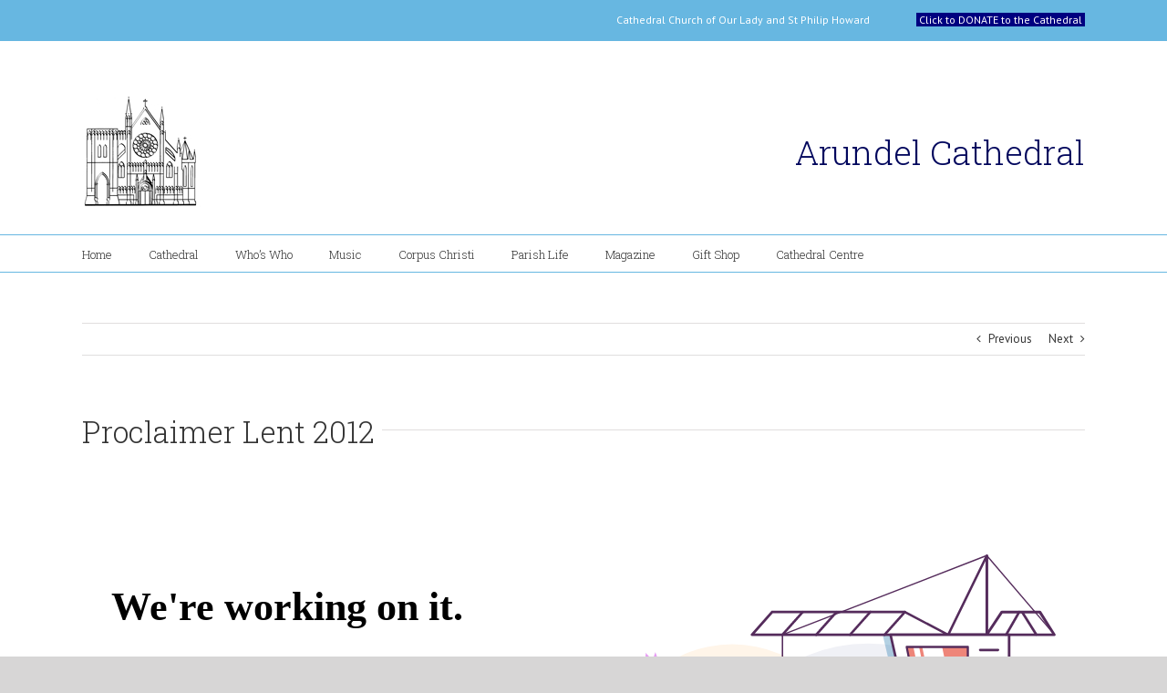

--- FILE ---
content_type: text/html; charset=UTF-8
request_url: https://arundelcathedral.uk/portfolio-items/2012_1-proclaimer-lent-2012
body_size: 21638
content:

<!DOCTYPE html>
<html class="avada-html-layout-wide avada-html-header-position-top" lang="en-GB" prefix="og: http://ogp.me/ns# fb: http://ogp.me/ns/fb#">
<head>
	<meta http-equiv="X-UA-Compatible" content="IE=edge" />
	<meta http-equiv="Content-Type" content="text/html; charset=utf-8"/>
	<meta name="viewport" content="width=device-width, initial-scale=1" />
	<title>2012_1 Proclaimer Lent 2012 &#8211; Arundel Cathedral</title>
<meta name='robots' content='max-image-preview:large' />
<link rel='dns-prefetch' href='//fonts.googleapis.com' />
<link rel='dns-prefetch' href='//s.w.org' />
<link rel="alternate" type="application/rss+xml" title="Arundel Cathedral &raquo; Feed" href="https://arundelcathedral.uk/feed" />
<link rel="alternate" type="application/rss+xml" title="Arundel Cathedral &raquo; Comments Feed" href="https://arundelcathedral.uk/comments/feed" />
<link rel="alternate" type="text/calendar" title="Arundel Cathedral &raquo; iCal Feed" href="https://arundelcathedral.uk/events/?ical=1" />
		
		
		
		
				
		<meta property="og:title" content="2012_1 Proclaimer Lent 2012"/>
		<meta property="og:type" content="article"/>
		<meta property="og:url" content="https://arundelcathedral.uk/portfolio-items/2012_1-proclaimer-lent-2012"/>
		<meta property="og:site_name" content="Arundel Cathedral"/>
		<meta property="og:description" content="Proclaimer Lent 2012"/>

									<meta property="og:image" content="https://arundelcathedral.uk/wp-content/uploads/2019/09/ProclaimerLent2012.jpg"/>
							<script type="text/javascript">
window._wpemojiSettings = {"baseUrl":"https:\/\/s.w.org\/images\/core\/emoji\/14.0.0\/72x72\/","ext":".png","svgUrl":"https:\/\/s.w.org\/images\/core\/emoji\/14.0.0\/svg\/","svgExt":".svg","source":{"concatemoji":"https:\/\/arundelcathedral.uk\/wp-includes\/js\/wp-emoji-release.min.js?ver=6.0.1"}};
/*! This file is auto-generated */
!function(e,a,t){var n,r,o,i=a.createElement("canvas"),p=i.getContext&&i.getContext("2d");function s(e,t){var a=String.fromCharCode,e=(p.clearRect(0,0,i.width,i.height),p.fillText(a.apply(this,e),0,0),i.toDataURL());return p.clearRect(0,0,i.width,i.height),p.fillText(a.apply(this,t),0,0),e===i.toDataURL()}function c(e){var t=a.createElement("script");t.src=e,t.defer=t.type="text/javascript",a.getElementsByTagName("head")[0].appendChild(t)}for(o=Array("flag","emoji"),t.supports={everything:!0,everythingExceptFlag:!0},r=0;r<o.length;r++)t.supports[o[r]]=function(e){if(!p||!p.fillText)return!1;switch(p.textBaseline="top",p.font="600 32px Arial",e){case"flag":return s([127987,65039,8205,9895,65039],[127987,65039,8203,9895,65039])?!1:!s([55356,56826,55356,56819],[55356,56826,8203,55356,56819])&&!s([55356,57332,56128,56423,56128,56418,56128,56421,56128,56430,56128,56423,56128,56447],[55356,57332,8203,56128,56423,8203,56128,56418,8203,56128,56421,8203,56128,56430,8203,56128,56423,8203,56128,56447]);case"emoji":return!s([129777,127995,8205,129778,127999],[129777,127995,8203,129778,127999])}return!1}(o[r]),t.supports.everything=t.supports.everything&&t.supports[o[r]],"flag"!==o[r]&&(t.supports.everythingExceptFlag=t.supports.everythingExceptFlag&&t.supports[o[r]]);t.supports.everythingExceptFlag=t.supports.everythingExceptFlag&&!t.supports.flag,t.DOMReady=!1,t.readyCallback=function(){t.DOMReady=!0},t.supports.everything||(n=function(){t.readyCallback()},a.addEventListener?(a.addEventListener("DOMContentLoaded",n,!1),e.addEventListener("load",n,!1)):(e.attachEvent("onload",n),a.attachEvent("onreadystatechange",function(){"complete"===a.readyState&&t.readyCallback()})),(e=t.source||{}).concatemoji?c(e.concatemoji):e.wpemoji&&e.twemoji&&(c(e.twemoji),c(e.wpemoji)))}(window,document,window._wpemojiSettings);
</script>
<style type="text/css">
img.wp-smiley,
img.emoji {
	display: inline !important;
	border: none !important;
	box-shadow: none !important;
	height: 1em !important;
	width: 1em !important;
	margin: 0 0.07em !important;
	vertical-align: -0.1em !important;
	background: none !important;
	padding: 0 !important;
}
</style>
	<link rel='stylesheet' id='jquery.prettyphoto-css'  href='https://arundelcathedral.uk/wp-content/plugins/wp-video-lightbox/css/prettyPhoto.css?ver=6.0.1' type='text/css' media='all' />
<link rel='stylesheet' id='video-lightbox-css'  href='https://arundelcathedral.uk/wp-content/plugins/wp-video-lightbox/wp-video-lightbox.css?ver=6.0.1' type='text/css' media='all' />
<link rel='stylesheet' id='layerslider-css'  href='https://arundelcathedral.uk/wp-content/plugins/LayerSlider/static/layerslider/css/layerslider.css?ver=6.7.6' type='text/css' media='all' />
<link rel='stylesheet' id='ls-google-fonts-css'  href='https://fonts.googleapis.com/css?family=Lato:100,300,regular,700,900%7COpen+Sans:300%7CIndie+Flower:regular&#038;subset=latin%2Clatin-ext' type='text/css' media='all' />
<link rel='stylesheet' id='tribe-events-pro-mini-calendar-block-styles-css'  href='https://arundelcathedral.uk/wp-content/plugins/events-calendar-pro/src/resources/css/tribe-events-pro-mini-calendar-block.min.css?ver=5.14.5' type='text/css' media='all' />
<style id='global-styles-inline-css' type='text/css'>
body{--wp--preset--color--black: #000000;--wp--preset--color--cyan-bluish-gray: #abb8c3;--wp--preset--color--white: #ffffff;--wp--preset--color--pale-pink: #f78da7;--wp--preset--color--vivid-red: #cf2e2e;--wp--preset--color--luminous-vivid-orange: #ff6900;--wp--preset--color--luminous-vivid-amber: #fcb900;--wp--preset--color--light-green-cyan: #7bdcb5;--wp--preset--color--vivid-green-cyan: #00d084;--wp--preset--color--pale-cyan-blue: #8ed1fc;--wp--preset--color--vivid-cyan-blue: #0693e3;--wp--preset--color--vivid-purple: #9b51e0;--wp--preset--gradient--vivid-cyan-blue-to-vivid-purple: linear-gradient(135deg,rgba(6,147,227,1) 0%,rgb(155,81,224) 100%);--wp--preset--gradient--light-green-cyan-to-vivid-green-cyan: linear-gradient(135deg,rgb(122,220,180) 0%,rgb(0,208,130) 100%);--wp--preset--gradient--luminous-vivid-amber-to-luminous-vivid-orange: linear-gradient(135deg,rgba(252,185,0,1) 0%,rgba(255,105,0,1) 100%);--wp--preset--gradient--luminous-vivid-orange-to-vivid-red: linear-gradient(135deg,rgba(255,105,0,1) 0%,rgb(207,46,46) 100%);--wp--preset--gradient--very-light-gray-to-cyan-bluish-gray: linear-gradient(135deg,rgb(238,238,238) 0%,rgb(169,184,195) 100%);--wp--preset--gradient--cool-to-warm-spectrum: linear-gradient(135deg,rgb(74,234,220) 0%,rgb(151,120,209) 20%,rgb(207,42,186) 40%,rgb(238,44,130) 60%,rgb(251,105,98) 80%,rgb(254,248,76) 100%);--wp--preset--gradient--blush-light-purple: linear-gradient(135deg,rgb(255,206,236) 0%,rgb(152,150,240) 100%);--wp--preset--gradient--blush-bordeaux: linear-gradient(135deg,rgb(254,205,165) 0%,rgb(254,45,45) 50%,rgb(107,0,62) 100%);--wp--preset--gradient--luminous-dusk: linear-gradient(135deg,rgb(255,203,112) 0%,rgb(199,81,192) 50%,rgb(65,88,208) 100%);--wp--preset--gradient--pale-ocean: linear-gradient(135deg,rgb(255,245,203) 0%,rgb(182,227,212) 50%,rgb(51,167,181) 100%);--wp--preset--gradient--electric-grass: linear-gradient(135deg,rgb(202,248,128) 0%,rgb(113,206,126) 100%);--wp--preset--gradient--midnight: linear-gradient(135deg,rgb(2,3,129) 0%,rgb(40,116,252) 100%);--wp--preset--duotone--dark-grayscale: url('#wp-duotone-dark-grayscale');--wp--preset--duotone--grayscale: url('#wp-duotone-grayscale');--wp--preset--duotone--purple-yellow: url('#wp-duotone-purple-yellow');--wp--preset--duotone--blue-red: url('#wp-duotone-blue-red');--wp--preset--duotone--midnight: url('#wp-duotone-midnight');--wp--preset--duotone--magenta-yellow: url('#wp-duotone-magenta-yellow');--wp--preset--duotone--purple-green: url('#wp-duotone-purple-green');--wp--preset--duotone--blue-orange: url('#wp-duotone-blue-orange');--wp--preset--font-size--small: 9.75px;--wp--preset--font-size--medium: 20px;--wp--preset--font-size--large: 19.5px;--wp--preset--font-size--x-large: 42px;--wp--preset--font-size--normal: 13px;--wp--preset--font-size--xlarge: 26px;--wp--preset--font-size--huge: 39px;}.has-black-color{color: var(--wp--preset--color--black) !important;}.has-cyan-bluish-gray-color{color: var(--wp--preset--color--cyan-bluish-gray) !important;}.has-white-color{color: var(--wp--preset--color--white) !important;}.has-pale-pink-color{color: var(--wp--preset--color--pale-pink) !important;}.has-vivid-red-color{color: var(--wp--preset--color--vivid-red) !important;}.has-luminous-vivid-orange-color{color: var(--wp--preset--color--luminous-vivid-orange) !important;}.has-luminous-vivid-amber-color{color: var(--wp--preset--color--luminous-vivid-amber) !important;}.has-light-green-cyan-color{color: var(--wp--preset--color--light-green-cyan) !important;}.has-vivid-green-cyan-color{color: var(--wp--preset--color--vivid-green-cyan) !important;}.has-pale-cyan-blue-color{color: var(--wp--preset--color--pale-cyan-blue) !important;}.has-vivid-cyan-blue-color{color: var(--wp--preset--color--vivid-cyan-blue) !important;}.has-vivid-purple-color{color: var(--wp--preset--color--vivid-purple) !important;}.has-black-background-color{background-color: var(--wp--preset--color--black) !important;}.has-cyan-bluish-gray-background-color{background-color: var(--wp--preset--color--cyan-bluish-gray) !important;}.has-white-background-color{background-color: var(--wp--preset--color--white) !important;}.has-pale-pink-background-color{background-color: var(--wp--preset--color--pale-pink) !important;}.has-vivid-red-background-color{background-color: var(--wp--preset--color--vivid-red) !important;}.has-luminous-vivid-orange-background-color{background-color: var(--wp--preset--color--luminous-vivid-orange) !important;}.has-luminous-vivid-amber-background-color{background-color: var(--wp--preset--color--luminous-vivid-amber) !important;}.has-light-green-cyan-background-color{background-color: var(--wp--preset--color--light-green-cyan) !important;}.has-vivid-green-cyan-background-color{background-color: var(--wp--preset--color--vivid-green-cyan) !important;}.has-pale-cyan-blue-background-color{background-color: var(--wp--preset--color--pale-cyan-blue) !important;}.has-vivid-cyan-blue-background-color{background-color: var(--wp--preset--color--vivid-cyan-blue) !important;}.has-vivid-purple-background-color{background-color: var(--wp--preset--color--vivid-purple) !important;}.has-black-border-color{border-color: var(--wp--preset--color--black) !important;}.has-cyan-bluish-gray-border-color{border-color: var(--wp--preset--color--cyan-bluish-gray) !important;}.has-white-border-color{border-color: var(--wp--preset--color--white) !important;}.has-pale-pink-border-color{border-color: var(--wp--preset--color--pale-pink) !important;}.has-vivid-red-border-color{border-color: var(--wp--preset--color--vivid-red) !important;}.has-luminous-vivid-orange-border-color{border-color: var(--wp--preset--color--luminous-vivid-orange) !important;}.has-luminous-vivid-amber-border-color{border-color: var(--wp--preset--color--luminous-vivid-amber) !important;}.has-light-green-cyan-border-color{border-color: var(--wp--preset--color--light-green-cyan) !important;}.has-vivid-green-cyan-border-color{border-color: var(--wp--preset--color--vivid-green-cyan) !important;}.has-pale-cyan-blue-border-color{border-color: var(--wp--preset--color--pale-cyan-blue) !important;}.has-vivid-cyan-blue-border-color{border-color: var(--wp--preset--color--vivid-cyan-blue) !important;}.has-vivid-purple-border-color{border-color: var(--wp--preset--color--vivid-purple) !important;}.has-vivid-cyan-blue-to-vivid-purple-gradient-background{background: var(--wp--preset--gradient--vivid-cyan-blue-to-vivid-purple) !important;}.has-light-green-cyan-to-vivid-green-cyan-gradient-background{background: var(--wp--preset--gradient--light-green-cyan-to-vivid-green-cyan) !important;}.has-luminous-vivid-amber-to-luminous-vivid-orange-gradient-background{background: var(--wp--preset--gradient--luminous-vivid-amber-to-luminous-vivid-orange) !important;}.has-luminous-vivid-orange-to-vivid-red-gradient-background{background: var(--wp--preset--gradient--luminous-vivid-orange-to-vivid-red) !important;}.has-very-light-gray-to-cyan-bluish-gray-gradient-background{background: var(--wp--preset--gradient--very-light-gray-to-cyan-bluish-gray) !important;}.has-cool-to-warm-spectrum-gradient-background{background: var(--wp--preset--gradient--cool-to-warm-spectrum) !important;}.has-blush-light-purple-gradient-background{background: var(--wp--preset--gradient--blush-light-purple) !important;}.has-blush-bordeaux-gradient-background{background: var(--wp--preset--gradient--blush-bordeaux) !important;}.has-luminous-dusk-gradient-background{background: var(--wp--preset--gradient--luminous-dusk) !important;}.has-pale-ocean-gradient-background{background: var(--wp--preset--gradient--pale-ocean) !important;}.has-electric-grass-gradient-background{background: var(--wp--preset--gradient--electric-grass) !important;}.has-midnight-gradient-background{background: var(--wp--preset--gradient--midnight) !important;}.has-small-font-size{font-size: var(--wp--preset--font-size--small) !important;}.has-medium-font-size{font-size: var(--wp--preset--font-size--medium) !important;}.has-large-font-size{font-size: var(--wp--preset--font-size--large) !important;}.has-x-large-font-size{font-size: var(--wp--preset--font-size--x-large) !important;}
</style>
<link rel='stylesheet' id='a3-pvc-style-css'  href='https://arundelcathedral.uk/wp-content/plugins/page-views-count/assets/css/style.min.css?ver=2.6.2' type='text/css' media='all' />
<link rel='stylesheet' id='rs-plugin-settings-css'  href='https://arundelcathedral.uk/wp-content/plugins/revslider/public/assets/css/settings.css?ver=5.4.8' type='text/css' media='all' />
<style id='rs-plugin-settings-inline-css' type='text/css'>
#rs-demo-id {}
</style>
<link rel='stylesheet' id='ce_responsive-css'  href='https://arundelcathedral.uk/wp-content/plugins/simple-embed-code/css/video-container.min.css?ver=6.0.1' type='text/css' media='all' />
<link rel='stylesheet' id='avada-stylesheet-css'  href='https://arundelcathedral.uk/wp-content/themes/Avada/assets/css/style.min.css?ver=7.0.2' type='text/css' media='all' />
<!--[if IE]>
<link rel='stylesheet' id='avada-IE-css'  href='https://arundelcathedral.uk/wp-content/themes/Avada/assets/css/ie.min.css?ver=7.0.2' type='text/css' media='all' />
<style id='avada-IE-inline-css' type='text/css'>
.avada-select-parent .select-arrow{background-color:#ffffff}
.select-arrow{background-color:#ffffff}
</style>
<![endif]-->
<link rel='stylesheet' id='meks-flickr-widget-css'  href='https://arundelcathedral.uk/wp-content/plugins/meks-simple-flickr-widget/css/style.css?ver=1.3' type='text/css' media='all' />
<link rel='stylesheet' id='a3pvc-css'  href='//arundelcathedral.uk/wp-content/uploads/sass/pvc.min.css?ver=1660137019' type='text/css' media='all' />
<link rel='stylesheet' id='fusion-dynamic-css-css'  href='https://arundelcathedral.uk/wp-content/uploads/fusion-styles/f676e4cb7186d83ab0deaf115de5f029.min.css?ver=3.0.2' type='text/css' media='all' />
<link rel='stylesheet' id='photonic-slider-css'  href='https://arundelcathedral.uk/wp-content/plugins/photonic/include/ext/splide/splide.min.css?ver=20230929-152217' type='text/css' media='all' />
<link rel='stylesheet' id='photonic-lightbox-css'  href='https://arundelcathedral.uk/wp-content/plugins/photonic/include/ext/baguettebox/baguettebox.min.css?ver=20230929-152217' type='text/css' media='all' />
<link rel='stylesheet' id='photonic-css'  href='https://arundelcathedral.uk/wp-content/plugins/photonic/include/css/front-end/core/photonic.min.css?ver=20230929-152217' type='text/css' media='all' />
<style id='photonic-inline-css' type='text/css'>
/* Retrieved from saved CSS */
.photonic-panel { background:  rgb(17,17,17)  !important;

	border-top: none;
	border-right: none;
	border-bottom: none;
	border-left: none;
 }
.photonic-flickr-stream .photonic-pad-photosets { margin: 10px; }
.photonic-flickr-stream .photonic-pad-galleries { margin: 10px; }
.photonic-flickr-stream .photonic-pad-photos { padding: 5px 10px; }
.photonic-google-stream .photonic-pad-photos { padding: 5px 10px; }
.photonic-zenfolio-stream .photonic-pad-photos { padding: 5px 10px; }
.photonic-zenfolio-stream .photonic-pad-photosets { margin: 5px 10px; }
.photonic-smug-stream .photonic-pad-albums { margin: 10px; }
.photonic-smug-stream .photonic-pad-photos { padding: 5px 10px; }
.photonic-random-layout .photonic-thumb { padding: 2px}
.photonic-masonry-layout .photonic-thumb { padding: 2px}
.photonic-mosaic-layout .photonic-thumb { padding: 2px}

</style>
<script type='text/javascript' src='https://arundelcathedral.uk/wp-includes/js/jquery/jquery.min.js?ver=3.6.0' id='jquery-core-js'></script>
<script type='text/javascript' src='https://arundelcathedral.uk/wp-includes/js/jquery/jquery-migrate.min.js?ver=3.3.2' id='jquery-migrate-js'></script>
<script type='text/javascript' src='https://arundelcathedral.uk/wp-content/plugins/wp-video-lightbox/js/jquery.prettyPhoto.js?ver=3.1.6' id='jquery.prettyphoto-js'></script>
<script type='text/javascript' id='video-lightbox-js-extra'>
/* <![CDATA[ */
var vlpp_vars = {"prettyPhoto_rel":"wp-video-lightbox","animation_speed":"fast","slideshow":"5000","autoplay_slideshow":"false","opacity":"0.80","show_title":"true","allow_resize":"true","allow_expand":"true","default_width":"640","default_height":"480","counter_separator_label":"\/","theme":"pp_default","horizontal_padding":"20","hideflash":"false","wmode":"opaque","autoplay":"false","modal":"false","deeplinking":"false","overlay_gallery":"true","overlay_gallery_max":"30","keyboard_shortcuts":"true","ie6_fallback":"true"};
/* ]]> */
</script>
<script type='text/javascript' src='https://arundelcathedral.uk/wp-content/plugins/wp-video-lightbox/js/video-lightbox.js?ver=3.1.6' id='video-lightbox-js'></script>
<script type='text/javascript' id='layerslider-greensock-js-extra'>
/* <![CDATA[ */
var LS_Meta = {"v":"6.7.6"};
/* ]]> */
</script>
<script type='text/javascript' src='https://arundelcathedral.uk/wp-content/plugins/LayerSlider/static/layerslider/js/greensock.js?ver=1.19.0' id='layerslider-greensock-js'></script>
<script type='text/javascript' src='https://arundelcathedral.uk/wp-content/plugins/LayerSlider/static/layerslider/js/layerslider.kreaturamedia.jquery.js?ver=6.7.6' id='layerslider-js'></script>
<script type='text/javascript' src='https://arundelcathedral.uk/wp-content/plugins/LayerSlider/static/layerslider/js/layerslider.transitions.js?ver=6.7.6' id='layerslider-transitions-js'></script>
<script type='text/javascript' src='https://arundelcathedral.uk/wp-content/plugins/revslider/public/assets/js/jquery.themepunch.tools.min.js?ver=5.4.8' id='tp-tools-js'></script>
<script type='text/javascript' src='https://arundelcathedral.uk/wp-content/plugins/revslider/public/assets/js/jquery.themepunch.revolution.min.js?ver=5.4.8' id='revmin-js'></script>
<meta name="generator" content="Powered by LayerSlider 6.7.6 - Multi-Purpose, Responsive, Parallax, Mobile-Friendly Slider Plugin for WordPress." />
<!-- LayerSlider updates and docs at: https://layerslider.kreaturamedia.com -->
<link rel="https://api.w.org/" href="https://arundelcathedral.uk/wp-json/" /><link rel="alternate" type="application/json" href="https://arundelcathedral.uk/wp-json/wp/v2/avada_portfolio/17820" /><link rel="EditURI" type="application/rsd+xml" title="RSD" href="https://arundelcathedral.uk/xmlrpc.php?rsd" />
<link rel="wlwmanifest" type="application/wlwmanifest+xml" href="https://arundelcathedral.uk/wp-includes/wlwmanifest.xml" /> 
<meta name="generator" content="WordPress 6.0.1" />
<link rel="canonical" href="https://arundelcathedral.uk/portfolio-items/2012_1-proclaimer-lent-2012" />
<link rel='shortlink' href='https://arundelcathedral.uk/?p=17820' />
<link rel="alternate" type="application/json+oembed" href="https://arundelcathedral.uk/wp-json/oembed/1.0/embed?url=https%3A%2F%2Farundelcathedral.uk%2Fportfolio-items%2F2012_1-proclaimer-lent-2012" />
<link rel="alternate" type="text/xml+oembed" href="https://arundelcathedral.uk/wp-json/oembed/1.0/embed?url=https%3A%2F%2Farundelcathedral.uk%2Fportfolio-items%2F2012_1-proclaimer-lent-2012&#038;format=xml" />
<style>.wpupg-grid { transition: height 0.8s; }</style><script>
            WP_VIDEO_LIGHTBOX_VERSION="1.9.12";
            WP_VID_LIGHTBOX_URL="https://arundelcathedral.uk/wp-content/plugins/wp-video-lightbox";
                        function wpvl_paramReplace(name, string, value) {
                // Find the param with regex
                // Grab the first character in the returned string (should be ? or &)
                // Replace our href string with our new value, passing on the name and delimeter

                var re = new RegExp("[\?&]" + name + "=([^&#]*)");
                var matches = re.exec(string);
                var newString;

                if (matches === null) {
                    // if there are no params, append the parameter
                    newString = string + '?' + name + '=' + value;
                } else {
                    var delimeter = matches[0].charAt(0);
                    newString = string.replace(re, delimeter + name + "=" + value);
                }
                return newString;
            }
            </script><meta name="tec-api-version" content="v1"><meta name="tec-api-origin" content="https://arundelcathedral.uk"><link rel="alternate" href="https://arundelcathedral.uk/wp-json/tribe/events/v1/" /><style type="text/css" id="css-fb-visibility">@media screen and (max-width: 640px){body:not(.fusion-builder-ui-wireframe) .fusion-no-small-visibility{display:none !important;}body:not(.fusion-builder-ui-wireframe) .sm-text-align-center{text-align:center !important;}body:not(.fusion-builder-ui-wireframe) .sm-text-align-left{text-align:left !important;}body:not(.fusion-builder-ui-wireframe) .sm-text-align-right{text-align:right !important;}body:not(.fusion-builder-ui-wireframe) .fusion-absolute-position-small{position:absolute;top:auto;width:100%;}}@media screen and (min-width: 641px) and (max-width: 1024px){body:not(.fusion-builder-ui-wireframe) .fusion-no-medium-visibility{display:none !important;}body:not(.fusion-builder-ui-wireframe) .md-text-align-center{text-align:center !important;}body:not(.fusion-builder-ui-wireframe) .md-text-align-left{text-align:left !important;}body:not(.fusion-builder-ui-wireframe) .md-text-align-right{text-align:right !important;}body:not(.fusion-builder-ui-wireframe) .fusion-absolute-position-medium{position:absolute;top:auto;width:100%;}}@media screen and (min-width: 1025px){body:not(.fusion-builder-ui-wireframe) .fusion-no-large-visibility{display:none !important;}body:not(.fusion-builder-ui-wireframe) .lg-text-align-center{text-align:center !important;}body:not(.fusion-builder-ui-wireframe) .lg-text-align-left{text-align:left !important;}body:not(.fusion-builder-ui-wireframe) .lg-text-align-right{text-align:right !important;}body:not(.fusion-builder-ui-wireframe) .fusion-absolute-position-large{position:absolute;top:auto;width:100%;}}</style><style type="text/css">.recentcomments a{display:inline !important;padding:0 !important;margin:0 !important;}</style><meta name="generator" content="Powered by Slider Revolution 5.4.8 - responsive, Mobile-Friendly Slider Plugin for WordPress with comfortable drag and drop interface." />
<link rel="icon" href="https://arundelcathedral.uk/wp-content/uploads/2018/06/cropped-cathedralcrest-32x32.jpg" sizes="32x32" />
<link rel="icon" href="https://arundelcathedral.uk/wp-content/uploads/2018/06/cropped-cathedralcrest-192x192.jpg" sizes="192x192" />
<link rel="apple-touch-icon" href="https://arundelcathedral.uk/wp-content/uploads/2018/06/cropped-cathedralcrest-180x180.jpg" />
<meta name="msapplication-TileImage" content="https://arundelcathedral.uk/wp-content/uploads/2018/06/cropped-cathedralcrest-270x270.jpg" />
<script type="text/javascript">function setREVStartSize(e){									
						try{ e.c=jQuery(e.c);var i=jQuery(window).width(),t=9999,r=0,n=0,l=0,f=0,s=0,h=0;
							if(e.responsiveLevels&&(jQuery.each(e.responsiveLevels,function(e,f){f>i&&(t=r=f,l=e),i>f&&f>r&&(r=f,n=e)}),t>r&&(l=n)),f=e.gridheight[l]||e.gridheight[0]||e.gridheight,s=e.gridwidth[l]||e.gridwidth[0]||e.gridwidth,h=i/s,h=h>1?1:h,f=Math.round(h*f),"fullscreen"==e.sliderLayout){var u=(e.c.width(),jQuery(window).height());if(void 0!=e.fullScreenOffsetContainer){var c=e.fullScreenOffsetContainer.split(",");if (c) jQuery.each(c,function(e,i){u=jQuery(i).length>0?u-jQuery(i).outerHeight(!0):u}),e.fullScreenOffset.split("%").length>1&&void 0!=e.fullScreenOffset&&e.fullScreenOffset.length>0?u-=jQuery(window).height()*parseInt(e.fullScreenOffset,0)/100:void 0!=e.fullScreenOffset&&e.fullScreenOffset.length>0&&(u-=parseInt(e.fullScreenOffset,0))}f=u}else void 0!=e.minHeight&&f<e.minHeight&&(f=e.minHeight);e.c.closest(".rev_slider_wrapper").css({height:f})					
						}catch(d){console.log("Failure at Presize of Slider:"+d)}						
					};</script>
		<script type="text/javascript">
			var doc = document.documentElement;
			doc.setAttribute( 'data-useragent', navigator.userAgent );
		</script>
		
	</head>

<body data-rsssl=1 class="avada_portfolio-template-default single single-avada_portfolio postid-17820 single-format-standard tribe-no-js page-template-avada tribe-theme-Avada fusion-image-hovers fusion-pagination-sizing fusion-button_size-large fusion-button_type-flat fusion-button_span-no avada-image-rollover-circle-yes avada-image-rollover-no fusion-has-button-gradient fusion-body ltr fusion-sticky-header no-tablet-sticky-header no-mobile-sticky-header no-mobile-slidingbar avada-has-rev-slider-styles fusion-disable-outline fusion-sub-menu-fade mobile-logo-pos-center layout-wide-mode avada-has-boxed-modal-shadow-none layout-scroll-offset-full avada-has-zero-margin-offset-top fusion-top-header menu-text-align-left mobile-menu-design-modern fusion-show-pagination-text fusion-header-layout-v4 avada-responsive avada-footer-fx-none avada-menu-highlight-style-bar fusion-search-form-classic fusion-main-menu-search-overlay fusion-avatar-square avada-dropdown-styles avada-blog-layout-grid avada-blog-archive-layout-grid avada-ec-not-100-width avada-ec-meta-layout-sidebar avada-header-shadow-no avada-menu-icon-position-left avada-has-megamenu-shadow avada-has-mainmenu-dropdown-divider avada-has-breadcrumb-mobile-hidden avada-has-titlebar-hide avada-has-pagination-padding avada-flyout-menu-direction-fade avada-ec-views-v2" >
	<svg xmlns="http://www.w3.org/2000/svg" viewBox="0 0 0 0" width="0" height="0" focusable="false" role="none" style="visibility: hidden; position: absolute; left: -9999px; overflow: hidden;" ><defs><filter id="wp-duotone-dark-grayscale"><feColorMatrix color-interpolation-filters="sRGB" type="matrix" values=" .299 .587 .114 0 0 .299 .587 .114 0 0 .299 .587 .114 0 0 .299 .587 .114 0 0 " /><feComponentTransfer color-interpolation-filters="sRGB" ><feFuncR type="table" tableValues="0 0.49803921568627" /><feFuncG type="table" tableValues="0 0.49803921568627" /><feFuncB type="table" tableValues="0 0.49803921568627" /><feFuncA type="table" tableValues="1 1" /></feComponentTransfer><feComposite in2="SourceGraphic" operator="in" /></filter></defs></svg><svg xmlns="http://www.w3.org/2000/svg" viewBox="0 0 0 0" width="0" height="0" focusable="false" role="none" style="visibility: hidden; position: absolute; left: -9999px; overflow: hidden;" ><defs><filter id="wp-duotone-grayscale"><feColorMatrix color-interpolation-filters="sRGB" type="matrix" values=" .299 .587 .114 0 0 .299 .587 .114 0 0 .299 .587 .114 0 0 .299 .587 .114 0 0 " /><feComponentTransfer color-interpolation-filters="sRGB" ><feFuncR type="table" tableValues="0 1" /><feFuncG type="table" tableValues="0 1" /><feFuncB type="table" tableValues="0 1" /><feFuncA type="table" tableValues="1 1" /></feComponentTransfer><feComposite in2="SourceGraphic" operator="in" /></filter></defs></svg><svg xmlns="http://www.w3.org/2000/svg" viewBox="0 0 0 0" width="0" height="0" focusable="false" role="none" style="visibility: hidden; position: absolute; left: -9999px; overflow: hidden;" ><defs><filter id="wp-duotone-purple-yellow"><feColorMatrix color-interpolation-filters="sRGB" type="matrix" values=" .299 .587 .114 0 0 .299 .587 .114 0 0 .299 .587 .114 0 0 .299 .587 .114 0 0 " /><feComponentTransfer color-interpolation-filters="sRGB" ><feFuncR type="table" tableValues="0.54901960784314 0.98823529411765" /><feFuncG type="table" tableValues="0 1" /><feFuncB type="table" tableValues="0.71764705882353 0.25490196078431" /><feFuncA type="table" tableValues="1 1" /></feComponentTransfer><feComposite in2="SourceGraphic" operator="in" /></filter></defs></svg><svg xmlns="http://www.w3.org/2000/svg" viewBox="0 0 0 0" width="0" height="0" focusable="false" role="none" style="visibility: hidden; position: absolute; left: -9999px; overflow: hidden;" ><defs><filter id="wp-duotone-blue-red"><feColorMatrix color-interpolation-filters="sRGB" type="matrix" values=" .299 .587 .114 0 0 .299 .587 .114 0 0 .299 .587 .114 0 0 .299 .587 .114 0 0 " /><feComponentTransfer color-interpolation-filters="sRGB" ><feFuncR type="table" tableValues="0 1" /><feFuncG type="table" tableValues="0 0.27843137254902" /><feFuncB type="table" tableValues="0.5921568627451 0.27843137254902" /><feFuncA type="table" tableValues="1 1" /></feComponentTransfer><feComposite in2="SourceGraphic" operator="in" /></filter></defs></svg><svg xmlns="http://www.w3.org/2000/svg" viewBox="0 0 0 0" width="0" height="0" focusable="false" role="none" style="visibility: hidden; position: absolute; left: -9999px; overflow: hidden;" ><defs><filter id="wp-duotone-midnight"><feColorMatrix color-interpolation-filters="sRGB" type="matrix" values=" .299 .587 .114 0 0 .299 .587 .114 0 0 .299 .587 .114 0 0 .299 .587 .114 0 0 " /><feComponentTransfer color-interpolation-filters="sRGB" ><feFuncR type="table" tableValues="0 0" /><feFuncG type="table" tableValues="0 0.64705882352941" /><feFuncB type="table" tableValues="0 1" /><feFuncA type="table" tableValues="1 1" /></feComponentTransfer><feComposite in2="SourceGraphic" operator="in" /></filter></defs></svg><svg xmlns="http://www.w3.org/2000/svg" viewBox="0 0 0 0" width="0" height="0" focusable="false" role="none" style="visibility: hidden; position: absolute; left: -9999px; overflow: hidden;" ><defs><filter id="wp-duotone-magenta-yellow"><feColorMatrix color-interpolation-filters="sRGB" type="matrix" values=" .299 .587 .114 0 0 .299 .587 .114 0 0 .299 .587 .114 0 0 .299 .587 .114 0 0 " /><feComponentTransfer color-interpolation-filters="sRGB" ><feFuncR type="table" tableValues="0.78039215686275 1" /><feFuncG type="table" tableValues="0 0.94901960784314" /><feFuncB type="table" tableValues="0.35294117647059 0.47058823529412" /><feFuncA type="table" tableValues="1 1" /></feComponentTransfer><feComposite in2="SourceGraphic" operator="in" /></filter></defs></svg><svg xmlns="http://www.w3.org/2000/svg" viewBox="0 0 0 0" width="0" height="0" focusable="false" role="none" style="visibility: hidden; position: absolute; left: -9999px; overflow: hidden;" ><defs><filter id="wp-duotone-purple-green"><feColorMatrix color-interpolation-filters="sRGB" type="matrix" values=" .299 .587 .114 0 0 .299 .587 .114 0 0 .299 .587 .114 0 0 .299 .587 .114 0 0 " /><feComponentTransfer color-interpolation-filters="sRGB" ><feFuncR type="table" tableValues="0.65098039215686 0.40392156862745" /><feFuncG type="table" tableValues="0 1" /><feFuncB type="table" tableValues="0.44705882352941 0.4" /><feFuncA type="table" tableValues="1 1" /></feComponentTransfer><feComposite in2="SourceGraphic" operator="in" /></filter></defs></svg><svg xmlns="http://www.w3.org/2000/svg" viewBox="0 0 0 0" width="0" height="0" focusable="false" role="none" style="visibility: hidden; position: absolute; left: -9999px; overflow: hidden;" ><defs><filter id="wp-duotone-blue-orange"><feColorMatrix color-interpolation-filters="sRGB" type="matrix" values=" .299 .587 .114 0 0 .299 .587 .114 0 0 .299 .587 .114 0 0 .299 .587 .114 0 0 " /><feComponentTransfer color-interpolation-filters="sRGB" ><feFuncR type="table" tableValues="0.098039215686275 1" /><feFuncG type="table" tableValues="0 0.66274509803922" /><feFuncB type="table" tableValues="0.84705882352941 0.41960784313725" /><feFuncA type="table" tableValues="1 1" /></feComponentTransfer><feComposite in2="SourceGraphic" operator="in" /></filter></defs></svg>	<a class="skip-link screen-reader-text" href="#content">Skip to content</a>

	<div id="boxed-wrapper">
		<div class="fusion-sides-frame"></div>
		<div id="wrapper" class="fusion-wrapper">
			<div id="home" style="position:relative;top:-1px;"></div>
			
				
			<header class="fusion-header-wrapper">
				<div class="fusion-header-v4 fusion-logo-alignment fusion-logo-center fusion-sticky-menu- fusion-sticky-logo- fusion-mobile-logo- fusion-sticky-menu-only fusion-header-menu-align-left fusion-mobile-menu-design-modern">
					
<div class="fusion-secondary-header">
	<div class="fusion-row">
							<div class="fusion-alignright">
				<div class="fusion-contact-info"><span class="fusion-contact-info-phone-number">Cathedral Church of Our Lady and St Philip Howard &nbsp&nbsp&nbsp&nbsp&nbsp&nbsp&nbsp&nbsp&nbsp&nbsp&nbsp&nbsp&nbsp&nbsp&nbsp&nbsp<a href='https://donate.mydona.com/arundel-cathedral' style="background-color:Navy"> Click to DONATE to the Cathedral&nbsp</a></span></div>			</div>
			</div>
</div>
<div class="fusion-header-sticky-height"></div>
<div class="fusion-sticky-header-wrapper"> <!-- start fusion sticky header wrapper -->
	<div class="fusion-header">
		<div class="fusion-row">
							<div class="fusion-logo" data-margin-top="31px" data-margin-bottom="0px" data-margin-left="0px" data-margin-right="0px">
			<a class="fusion-logo-link"  href="https://arundelcathedral.uk/" >

						<!-- standard logo -->
			<img src="https://arundelcathedral.uk/wp-content/uploads/2018/11/new-logo130x121.jpg" srcset="https://arundelcathedral.uk/wp-content/uploads/2018/11/new-logo130x121.jpg 1x" width="130" height="121" alt="Arundel Cathedral Logo" data-retina_logo_url="" class="fusion-standard-logo" />

			
					</a>
		
<div class="fusion-header-content-3-wrapper">
			<h3 class="fusion-header-tagline">
			Arundel Cathedral		</h3>
	</div>
</div>
								<div class="fusion-mobile-menu-icons">
							<a href="#" class="fusion-icon fusion-icon-bars" aria-label="Toggle mobile menu" aria-expanded="false"></a>
		
		
		
			</div>
			
					</div>
	</div>
	<div class="fusion-secondary-main-menu">
		<div class="fusion-row">
			<nav class="fusion-main-menu" aria-label="Main Menu"><div class="fusion-overlay-search">		<form role="search" class="searchform fusion-search-form  fusion-search-form-classic" method="get" action="https://arundelcathedral.uk/">
			<div class="fusion-search-form-content">

				
				<div class="fusion-search-field search-field">
					<label><span class="screen-reader-text">Search for:</span>
													<input type="search" value="" name="s" class="s" placeholder="Search..." required aria-required="true" aria-label=""/>
											</label>
				</div>
				<div class="fusion-search-button search-button">
					<input type="submit" class="fusion-search-submit searchsubmit" value="&#xf002;" />
									</div>

				
			</div>


			
		</form>
		<div class="fusion-search-spacer"></div><a href="#" class="fusion-close-search"></a></div><ul id="menu-classic-main" class="fusion-menu"><li  id="menu-item-4359"  class="menu-item menu-item-type-custom menu-item-object-custom menu-item-home menu-item-4359"  data-item-id="4359"><a  href="https://arundelcathedral.uk/" class="fusion-bar-highlight"><span class="menu-text">Home</span></a></li><li  id="menu-item-13054"  class="menu-item menu-item-type-custom menu-item-object-custom menu-item-has-children menu-item-13054 fusion-dropdown-menu"  data-item-id="13054"><a  href="#" class="fusion-bar-highlight"><span class="menu-text">Cathedral</span></a><ul class="sub-menu"><li  id="menu-item-13053"  class="menu-item menu-item-type-post_type menu-item-object-page menu-item-13053 fusion-dropdown-submenu" ><a  href="https://arundelcathedral.uk/early-history" class="fusion-bar-highlight"><span>Early History of the Parish</span></a></li><li  id="menu-item-13055"  class="menu-item menu-item-type-post_type menu-item-object-page menu-item-13055 fusion-dropdown-submenu" ><a  href="https://arundelcathedral.uk/the-cathedral" class="fusion-bar-highlight"><span>The Cathedral</span></a></li><li  id="menu-item-13059"  class="menu-item menu-item-type-post_type menu-item-object-page menu-item-13059 fusion-dropdown-submenu" ><a  href="https://arundelcathedral.uk/cathedral-interior" class="fusion-bar-highlight"><span>Cathedral Interior</span></a></li><li  id="menu-item-24419"  class="menu-item menu-item-type-post_type menu-item-object-page menu-item-24419 fusion-dropdown-submenu" ><a  href="https://arundelcathedral.uk/stations-of-the-cross" class="fusion-bar-highlight"><span>Stations Of The Cross</span></a></li><li  id="menu-item-13062"  class="menu-item menu-item-type-post_type menu-item-object-page menu-item-13062 fusion-dropdown-submenu" ><a  href="https://arundelcathedral.uk/north-transept-and-shrine-of-st-philip-howard" class="fusion-bar-highlight"><span>North Transept and Shrine Of St. Philip Howard</span></a></li><li  id="menu-item-13067"  class="menu-item menu-item-type-post_type menu-item-object-page menu-item-13067 fusion-dropdown-submenu" ><a  href="https://arundelcathedral.uk/st-wilfrids-chapel" class="fusion-bar-highlight"><span>St Wilfrid’s Chapel</span></a></li><li  id="menu-item-13070"  class="menu-item menu-item-type-post_type menu-item-object-page menu-item-13070 fusion-dropdown-submenu" ><a  href="https://arundelcathedral.uk/the-apse-and-sanctuary" class="fusion-bar-highlight"><span>The Apse and Sanctuary</span></a></li><li  id="menu-item-13073"  class="menu-item menu-item-type-post_type menu-item-object-page menu-item-13073 fusion-dropdown-submenu" ><a  href="https://arundelcathedral.uk/west-window-and-organ" class="fusion-bar-highlight"><span>West Window and Organ</span></a></li><li  id="menu-item-13077"  class="menu-item menu-item-type-post_type menu-item-object-page menu-item-13077 fusion-dropdown-submenu" ><a  href="https://arundelcathedral.uk/the-blessed-sacrament-chapel" class="fusion-bar-highlight"><span>The Blessed Sacrament Chapel</span></a></li><li  id="menu-item-13080"  class="menu-item menu-item-type-post_type menu-item-object-page menu-item-13080 fusion-dropdown-submenu" ><a  href="https://arundelcathedral.uk/south-transept-and-st-philip-neri-altar" class="fusion-bar-highlight"><span>South Transept and St. Philip Neri Altar</span></a></li><li  id="menu-item-13084"  class="menu-item menu-item-type-post_type menu-item-object-page menu-item-13084 fusion-dropdown-submenu" ><a  href="https://arundelcathedral.uk/south-aisle" class="fusion-bar-highlight"><span>South Aisle</span></a></li></ul></li><li  id="menu-item-15262"  class="menu-item menu-item-type-custom menu-item-object-custom menu-item-has-children menu-item-15262 fusion-dropdown-menu"  data-item-id="15262"><a  href="#" class="fusion-bar-highlight"><span class="menu-text">Who&#8217;s Who</span></a><ul class="sub-menu"><li  id="menu-item-32856"  class="menu-item menu-item-type-post_type menu-item-object-page menu-item-32856 fusion-dropdown-submenu" ><a  href="https://arundelcathedral.uk/father-stephen-dingley" class="fusion-bar-highlight"><span>Father Stephen Dingley</span></a></li><li  id="menu-item-35357"  class="menu-item menu-item-type-post_type menu-item-object-page menu-item-35357 fusion-dropdown-submenu" ><a  href="https://arundelcathedral.uk/deacon-roger-stone" class="fusion-bar-highlight"><span>Deacon Roger Stone</span></a></li><li  id="menu-item-17803"  class="menu-item menu-item-type-post_type menu-item-object-page menu-item-17803 fusion-dropdown-submenu" ><a  href="https://arundelcathedral.uk/deacon-david-clifton" class="fusion-bar-highlight"><span>Deacon David Clifton</span></a></li><li  id="menu-item-28852"  class="menu-item menu-item-type-custom menu-item-object-custom menu-item-has-children menu-item-28852 fusion-dropdown-submenu" ><a  href="#" class="fusion-bar-highlight"><span>Cathedral Choir Music Staff</span></a><ul class="sub-menu"><li  id="menu-item-28853"  class="menu-item menu-item-type-post_type menu-item-object-page menu-item-28853" ><a  href="https://arundelcathedral.uk/elizabeth-stratford" class="fusion-bar-highlight"><span>Elizabeth Stratford</span></a></li><li  id="menu-item-28854"  class="menu-item menu-item-type-post_type menu-item-object-page menu-item-28854" ><a  href="https://arundelcathedral.uk/john-sharples" class="fusion-bar-highlight"><span>John Sharples</span></a></li><li  id="menu-item-28855"  class="menu-item menu-item-type-post_type menu-item-object-page menu-item-28855" ><a  href="https://arundelcathedral.uk/alexander-eadon" class="fusion-bar-highlight"><span>Alexander Eadon</span></a></li><li  id="menu-item-28856"  class="menu-item menu-item-type-post_type menu-item-object-page menu-item-28856" ><a  href="https://arundelcathedral.uk/richard-mcveigh-2" class="fusion-bar-highlight"><span>Richard McVeigh</span></a></li><li  id="menu-item-28857"  class="menu-item menu-item-type-post_type menu-item-object-page menu-item-28857" ><a  href="https://arundelcathedral.uk/robert-sholl" class="fusion-bar-highlight"><span>Robert Sholl</span></a></li><li  id="menu-item-28858"  class="menu-item menu-item-type-post_type menu-item-object-page menu-item-28858" ><a  href="https://arundelcathedral.uk/marcia-bellamy" class="fusion-bar-highlight"><span>Marcia Bellamy</span></a></li></ul></li></ul></li><li  id="menu-item-15271"  class="menu-item menu-item-type-custom menu-item-object-custom menu-item-has-children menu-item-15271 fusion-dropdown-menu"  data-item-id="15271"><a  href="#" class="fusion-bar-highlight"><span class="menu-text">Music</span></a><ul class="sub-menu"><li  id="menu-item-13240"  class="menu-item menu-item-type-custom menu-item-object-custom menu-item-has-children menu-item-13240 fusion-dropdown-submenu" ><a  href="#" class="fusion-bar-highlight"><span>Cathedral Choir</span></a><ul class="sub-menu"><li  id="menu-item-31397"  class="menu-item menu-item-type-post_type menu-item-object-page menu-item-31397" ><a  href="https://arundelcathedral.uk/amelia-young-chorister-of-the-year-finalist" class="fusion-bar-highlight"><span>Amelia – Young Chorister of the year finalist</span></a></li><li  id="menu-item-13325"  class="menu-item menu-item-type-custom menu-item-object-custom menu-item-has-children menu-item-13325" ><a  href="#" class="fusion-bar-highlight"><span>Music Staff</span></a><ul class="sub-menu"><li  id="menu-item-13336"  class="menu-item menu-item-type-post_type menu-item-object-page menu-item-13336" ><a  href="https://arundelcathedral.uk/elizabeth-stratford" class="fusion-bar-highlight"><span>Elizabeth Stratford</span></a></li><li  id="menu-item-13330"  class="menu-item menu-item-type-post_type menu-item-object-page menu-item-13330" ><a  href="https://arundelcathedral.uk/john-sharples" class="fusion-bar-highlight"><span>John Sharples</span></a></li><li  id="menu-item-13324"  class="menu-item menu-item-type-post_type menu-item-object-page menu-item-13324" ><a  href="https://arundelcathedral.uk/alexander-eadon" class="fusion-bar-highlight"><span>Alexander Eadon</span></a></li><li  id="menu-item-24565"  class="menu-item menu-item-type-post_type menu-item-object-page menu-item-24565" ><a  href="https://arundelcathedral.uk/richard-mcveigh-2" class="fusion-bar-highlight"><span>Richard McVeigh</span></a></li><li  id="menu-item-28792"  class="menu-item menu-item-type-post_type menu-item-object-page menu-item-28792" ><a  href="https://arundelcathedral.uk/robert-sholl" class="fusion-bar-highlight"><span>Robert Sholl</span></a></li><li  id="menu-item-28851"  class="menu-item menu-item-type-post_type menu-item-object-page menu-item-28851" ><a  href="https://arundelcathedral.uk/marcia-bellamy" class="fusion-bar-highlight"><span>Marcia Bellamy</span></a></li></ul></li><li  id="menu-item-13239"  class="menu-item menu-item-type-post_type menu-item-object-page menu-item-13239" ><a  href="https://arundelcathedral.uk/monteverdi-vespers" class="fusion-bar-highlight"><span>Monteverdi Vespers</span></a></li><li  id="menu-item-13285"  class="menu-item menu-item-type-post_type menu-item-object-page menu-item-13285" ><a  href="https://arundelcathedral.uk/the-friends-of-cathedral-music" class="fusion-bar-highlight"><span>The Friends of Cathedral Music</span></a></li><li  id="menu-item-13397"  class="menu-item menu-item-type-post_type menu-item-object-page menu-item-13397" ><a  href="https://arundelcathedral.uk/bbc-children-in-need" class="fusion-bar-highlight"><span>BBC Children in Need</span></a></li><li  id="menu-item-13294"  class="menu-item menu-item-type-post_type menu-item-object-page menu-item-13294" ><a  href="https://arundelcathedral.uk/choral-scholarships" class="fusion-bar-highlight"><span>Choral Scholarships</span></a></li><li  id="menu-item-14338"  class="menu-item menu-item-type-post_type menu-item-object-page menu-item-has-children menu-item-14338" ><a  href="https://arundelcathedral.uk/cathedral-choristers" class="fusion-bar-highlight"><span>Cathedral Choristers</span></a><ul class="sub-menu"><li  id="menu-item-14352"  class="menu-item menu-item-type-post_type menu-item-object-page menu-item-14352" ><a  href="https://arundelcathedral.uk/why-be-a-chorister" class="fusion-bar-highlight"><span>Why be a Chorister?</span></a></li><li  id="menu-item-13298"  class="menu-item menu-item-type-post_type menu-item-object-page menu-item-13298" ><a  href="https://arundelcathedral.uk/become-a-chorister" class="fusion-bar-highlight"><span>Become A Chorister</span></a></li></ul></li><li  id="menu-item-14367"  class="menu-item menu-item-type-post_type menu-item-object-page menu-item-14367" ><a  href="https://arundelcathedral.uk/guild-of-church-musicians-visit" class="fusion-bar-highlight"><span>Guild of Church Musicians Visit</span></a></li></ul></li><li  id="menu-item-21657"  class="menu-item menu-item-type-custom menu-item-object-custom menu-item-has-children menu-item-21657 fusion-dropdown-submenu" ><a  href="#" class="fusion-bar-highlight"><span>Cathedral Organ</span></a><ul class="sub-menu"><li  id="menu-item-22140"  class="menu-item menu-item-type-post_type menu-item-object-page menu-item-22140" ><a  href="https://arundelcathedral.uk/arundel-cathedral-organ-specification" class="fusion-bar-highlight"><span>Arundel Cathedral Organ Specification</span></a></li><li  id="menu-item-21659"  class="menu-item menu-item-type-custom menu-item-object-custom menu-item-has-children menu-item-21659" ><a  href="#" class="fusion-bar-highlight"><span>Cathedral Organ Concerts</span></a><ul class="sub-menu"><li  id="menu-item-21660"  class="menu-item menu-item-type-post_type menu-item-object-page menu-item-21660" ><a  href="https://arundelcathedral.uk/2016-messiaen-organ-concerts" class="fusion-bar-highlight"><span>2016 Messiaen Organ Concerts</span></a></li><li  id="menu-item-24562"  class="menu-item menu-item-type-post_type menu-item-object-page menu-item-24562" ><a  href="https://arundelcathedral.uk/2021-organ-concerts" class="fusion-bar-highlight"><span>2021 Organ Concerts</span></a></li></ul></li></ul></li></ul></li><li  id="menu-item-19976"  class="menu-item menu-item-type-custom menu-item-object-custom menu-item-has-children menu-item-19976 fusion-dropdown-menu"  data-item-id="19976"><a  href="#" class="fusion-bar-highlight"><span class="menu-text">Corpus Christi</span></a><ul class="sub-menu"><li  id="menu-item-12318"  class="menu-item menu-item-type-post_type menu-item-object-page menu-item-12318 fusion-dropdown-submenu" ><a  href="https://arundelcathedral.uk/corpus-christi" class="fusion-bar-highlight"><span>Corpus Christi</span></a></li><li  id="menu-item-19975"  class="menu-item menu-item-type-post_type menu-item-object-page menu-item-19975 fusion-dropdown-submenu" ><a  href="https://arundelcathedral.uk/corpus-christi-2020-st-philips-school-perspective" class="fusion-bar-highlight"><span>Corpus Christi 2020 – St Philip’s School Perspective</span></a></li></ul></li><li  id="menu-item-12261"  class="menu-item menu-item-type-post_type menu-item-object-page menu-item-has-children menu-item-12261 fusion-dropdown-menu"  data-item-id="12261"><a  href="https://arundelcathedral.uk/activities" class="fusion-bar-highlight"><span class="menu-text">Parish Life</span></a><ul class="sub-menu"><li  id="menu-item-34735"  class="menu-item menu-item-type-post_type menu-item-object-page menu-item-34735 fusion-dropdown-submenu" ><a  href="https://arundelcathedral.uk/register-with-the-parish" class="fusion-bar-highlight"><span>Register With The Parish</span></a></li><li  id="menu-item-28260"  class="menu-item menu-item-type-post_type menu-item-object-page menu-item-28260 fusion-dropdown-submenu" ><a  href="https://arundelcathedral.uk/liturgy-of-the-word-with-children" class="fusion-bar-highlight"><span>Liturgy of the Word with Children</span></a></li><li  id="menu-item-25375"  class="menu-item menu-item-type-post_type menu-item-object-page menu-item-25375 fusion-dropdown-submenu" ><a  href="https://arundelcathedral.uk/ministry-of-consolation" class="fusion-bar-highlight"><span>Ministry of Consolation</span></a></li><li  id="menu-item-15339"  class="menu-item menu-item-type-custom menu-item-object-custom menu-item-15339 fusion-dropdown-submenu" ><a  href="#" class="fusion-bar-highlight"><span>Sacraments</span></a></li><li  id="menu-item-28391"  class="menu-item menu-item-type-post_type menu-item-object-page menu-item-28391 fusion-dropdown-submenu" ><a  href="https://arundelcathedral.uk/finance" class="fusion-bar-highlight"><span>Finance</span></a></li><li  id="menu-item-15341"  class="menu-item menu-item-type-custom menu-item-object-custom menu-item-15341 fusion-dropdown-submenu" ><a  href="#" class="fusion-bar-highlight"><span>Gift Aid</span></a></li><li  id="menu-item-15342"  class="menu-item menu-item-type-custom menu-item-object-custom menu-item-15342 fusion-dropdown-submenu" ><a  href="#" class="fusion-bar-highlight"><span>Shop Volunteers</span></a></li><li  id="menu-item-17966"  class="menu-item menu-item-type-post_type menu-item-object-page menu-item-17966 fusion-dropdown-submenu" ><a  href="https://arundelcathedral.uk/the-holy-dusters" class="fusion-bar-highlight"><span>The Holy Dusters</span></a></li><li  id="menu-item-15344"  class="menu-item menu-item-type-custom menu-item-object-custom menu-item-15344 fusion-dropdown-submenu" ><a  href="#" class="fusion-bar-highlight"><span>Flower Arrangers</span></a></li></ul></li><li  id="menu-item-12415"  class="menu-item menu-item-type-post_type menu-item-object-page menu-item-12415"  data-item-id="12415"><a  href="https://arundelcathedral.uk/proclaimer" class="fusion-bar-highlight"><span class="menu-text">Magazine</span></a></li><li  id="menu-item-26800"  class="menu-item menu-item-type-post_type menu-item-object-page menu-item-26800"  data-item-id="26800"><a  href="https://arundelcathedral.uk/new-gift-shop" class="fusion-bar-highlight"><span class="menu-text">Gift Shop</span></a></li><li  id="menu-item-15263"  class="menu-item menu-item-type-custom menu-item-object-custom menu-item-15263"  data-item-id="15263"><a  href="#" class="fusion-bar-highlight"><span class="menu-text">Cathedral Centre</span></a></li></ul></nav>
<nav class="fusion-mobile-nav-holder fusion-mobile-menu-text-align-left" aria-label="Main Menu Mobile"></nav>

					</div>
	</div>
</div> <!-- end fusion sticky header wrapper -->
				</div>
				<div class="fusion-clearfix"></div>
			</header>
							
				
		<div id="sliders-container">
					</div>
				
				
			
			
						<main id="main" class="clearfix ">
				<div class="fusion-row" style="">
<div id="content" class="portfolio-full" style="width: 100%;">
	
			<div class="single-navigation clearfix">
			
											<a href="https://arundelcathedral.uk/portfolio-items/2011_4-proclaimer-advent-2011" rel="prev">Previous</a>
			
			
											<a href="https://arundelcathedral.uk/portfolio-items/2012_2-proclaimer-easter-2012" rel="next">Next</a>
					</div>
	
					<article id="post-17820" class="post-17820 avada_portfolio type-avada_portfolio status-publish format-standard has-post-thumbnail hentry portfolio_category-2012-issues">

							
						<div class="project-content">
				<span class="entry-title rich-snippet-hidden">2012_1 Proclaimer Lent 2012</span><span class="vcard rich-snippet-hidden"><span class="fn"><a href="https://arundelcathedral.uk/author/cathadmin" title="Posts by CathAdmin" rel="author">CathAdmin</a></span></span><span class="updated rich-snippet-hidden">2019-09-11T07:54:41+01:00</span>				<div class="project-description post-content" style=" width:100%;">
											<h3 style="display:none;">Project Description</h3>										<div id='fb-root'></div>
  <script>(function(d, s, id) {
    var js, fjs = d.getElementsByTagName(s)[0];
    if (d.getElementById(id)) return;
    js = d.createElement(s); js.id = id;
    js.src = '//connect.facebook.net/en_US/sdk.js#xfbml=1&version=v2.6';
    fjs.parentNode.insertBefore(js, fjs);
  }(document, 'script', 'facebook-jssdk'));</script><div class="fusion-fullwidth fullwidth-box fusion-builder-row-1 nonhundred-percent-fullwidth non-hundred-percent-height-scrolling" style="background-color: #ffffff;background-position: center center;background-repeat: no-repeat;padding-top:0px;padding-right:0px;padding-bottom:0px;padding-left:0px;margin-bottom: 0px;margin-top: 0px;border-width: 0px 0px 0px 0px;border-color:#eae9e9;border-style:solid;" ><div class="fusion-builder-row fusion-row"><div class="fusion-layout-column fusion_builder_column fusion-builder-column-0 fusion_builder_column_1_1 1_1 fusion-one-full fusion-column-first fusion-column-last" style="margin-top:0px;margin-bottom:20px;"><div class="fusion-column-wrapper fusion-flex-column-wrapper-legacy" style="background-position:left top;background-repeat:no-repeat;-webkit-background-size:cover;-moz-background-size:cover;-o-background-size:cover;background-size:cover;padding: 0px 0px 0px 0px;"><style type="text/css"></style><div class="fusion-title title fusion-title-1 fusion-title-text fusion-title-size-one" style="margin-top:0px;margin-bottom:30px;"><h1 class="title-heading-left" style="margin:0;">Proclaimer Lent 2012</h1><div class="title-sep-container"><div class="title-sep sep-single sep-solid" style="border-color:#e0dede;"></div></div></div><iframe allowfullscreen allow="fullscreen" style="border:none;width:100%;height:600px;" src="//e.issuu.com/embed.html?d=parish_proclaimer_lent_2012&u=bji12341"></iframe><div class="fusion-clearfix"></div></div></div></div></div>
									</div>

							</div>

			<div class="portfolio-sep"></div>
															<section class="related-posts single-related-posts">
					<div class="fusion-title fusion-title-size-two sep-single sep-solid" style="margin-top:0px;margin-bottom:30px;">
					<h2 class="title-heading-left" style="margin:0;">
						Related Projects					</h2>
					<div class="title-sep-container">
						<div class="title-sep sep-single sep-solid"></div>
					</div>
				</div>
				
	
	
	
	
				<div class="fusion-carousel fusion-carousel-title-below-image" data-imagesize="fixed" data-metacontent="yes" data-autoplay="yes" data-touchscroll="no" data-columns="3" data-itemmargin="20px" data-itemwidth="180" data-touchscroll="yes" data-scrollitems="1">
		<div class="fusion-carousel-positioner">
			<ul class="fusion-carousel-holder">
																							<li class="fusion-carousel-item">
						<div class="fusion-carousel-item-wrapper">
							

<div  class="fusion-image-wrapper fusion-image-size-fixed" aria-haspopup="true">
	
	
		<a href="https://arundelcathedral.uk/portfolio-items/2012_32-proclaimer-harvest-2012" aria-label="2012_32 Proclaimer Harvest 2012">
					<img src="https://arundelcathedral.uk/wp-content/uploads/2019/09/ProclaimerHarvest2012-500x383.jpg" srcset="https://arundelcathedral.uk/wp-content/uploads/2019/09/ProclaimerHarvest2012-500x383.jpg 1x, https://arundelcathedral.uk/wp-content/uploads/2019/09/ProclaimerHarvest2012-500x383@2x.jpg 2x" width="500" height="383" alt="2012_32 Proclaimer Harvest 2012" />


		</a>

	
</div>
																							<h4 class="fusion-carousel-title">
									<a class="fusion-related-posts-title-link" href="https://arundelcathedral.uk/portfolio-items/2012_32-proclaimer-harvest-2012" target="_self" title="2012_32 Proclaimer Harvest 2012">2012_32 Proclaimer Harvest 2012</a>
								</h4>

								<div class="fusion-carousel-meta">
									
									<span class="fusion-date">September 13th, 2019</span>

																	</div><!-- fusion-carousel-meta -->
													</div><!-- fusion-carousel-item-wrapper -->
					</li>
																			<li class="fusion-carousel-item">
						<div class="fusion-carousel-item-wrapper">
							

<div  class="fusion-image-wrapper fusion-image-size-fixed" aria-haspopup="true">
	
	
		<a href="https://arundelcathedral.uk/portfolio-items/2012_4-proclaimer-advent-2012" aria-label="2012_4 Proclaimer Advent 2012">
					<img src="https://arundelcathedral.uk/wp-content/uploads/2019/09/ProclaimerAdvent2012-500x383.jpg" srcset="https://arundelcathedral.uk/wp-content/uploads/2019/09/ProclaimerAdvent2012-500x383.jpg 1x, https://arundelcathedral.uk/wp-content/uploads/2019/09/ProclaimerAdvent2012-500x383@2x.jpg 2x" width="500" height="383" alt="2012_4 Proclaimer Advent 2012" />


		</a>

	
</div>
																							<h4 class="fusion-carousel-title">
									<a class="fusion-related-posts-title-link" href="https://arundelcathedral.uk/portfolio-items/2012_4-proclaimer-advent-2012" target="_self" title="2012_4 Proclaimer Advent 2012">2012_4 Proclaimer Advent 2012</a>
								</h4>

								<div class="fusion-carousel-meta">
									
									<span class="fusion-date">September 11th, 2019</span>

																	</div><!-- fusion-carousel-meta -->
													</div><!-- fusion-carousel-item-wrapper -->
					</li>
																			<li class="fusion-carousel-item">
						<div class="fusion-carousel-item-wrapper">
							

<div  class="fusion-image-wrapper fusion-image-size-fixed" aria-haspopup="true">
	
	
		<a href="https://arundelcathedral.uk/portfolio-items/2012_3-proclaimer-pentecost-2012" aria-label="2012_3 Proclaimer Pentecost 2012">
					<img src="https://arundelcathedral.uk/wp-content/uploads/2019/09/Pentecost2012Proclaimer-500x383.jpg" srcset="https://arundelcathedral.uk/wp-content/uploads/2019/09/Pentecost2012Proclaimer-500x383.jpg 1x, https://arundelcathedral.uk/wp-content/uploads/2019/09/Pentecost2012Proclaimer-500x383@2x.jpg 2x" width="500" height="383" alt="2012_3 Proclaimer Pentecost 2012" />


		</a>

	
</div>
																							<h4 class="fusion-carousel-title">
									<a class="fusion-related-posts-title-link" href="https://arundelcathedral.uk/portfolio-items/2012_3-proclaimer-pentecost-2012" target="_self" title="2012_3 Proclaimer Pentecost 2012">2012_3 Proclaimer Pentecost 2012</a>
								</h4>

								<div class="fusion-carousel-meta">
									
									<span class="fusion-date">September 11th, 2019</span>

																	</div><!-- fusion-carousel-meta -->
													</div><!-- fusion-carousel-item-wrapper -->
					</li>
																			<li class="fusion-carousel-item">
						<div class="fusion-carousel-item-wrapper">
							

<div  class="fusion-image-wrapper fusion-image-size-fixed" aria-haspopup="true">
	
	
		<a href="https://arundelcathedral.uk/portfolio-items/2012_2-proclaimer-easter-2012" aria-label="2012_2 Proclaimer Easter 2012">
					<img src="https://arundelcathedral.uk/wp-content/uploads/2019/09/ProclaimerEaster2012-500x383.jpg" srcset="https://arundelcathedral.uk/wp-content/uploads/2019/09/ProclaimerEaster2012-500x383.jpg 1x, https://arundelcathedral.uk/wp-content/uploads/2019/09/ProclaimerEaster2012-500x383@2x.jpg 2x" width="500" height="383" alt="2012_2 Proclaimer Easter 2012" />


		</a>

	
</div>
																							<h4 class="fusion-carousel-title">
									<a class="fusion-related-posts-title-link" href="https://arundelcathedral.uk/portfolio-items/2012_2-proclaimer-easter-2012" target="_self" title="2012_2 Proclaimer Easter 2012">2012_2 Proclaimer Easter 2012</a>
								</h4>

								<div class="fusion-carousel-meta">
									
									<span class="fusion-date">September 11th, 2019</span>

																	</div><!-- fusion-carousel-meta -->
													</div><!-- fusion-carousel-item-wrapper -->
					</li>
							</ul><!-- fusion-carousel-holder -->
										<div class="fusion-carousel-nav">
					<span class="fusion-nav-prev"></span>
					<span class="fusion-nav-next"></span>
				</div>
			
		</div><!-- fusion-carousel-positioner -->
	</div><!-- fusion-carousel -->
</section><!-- related-posts -->


																	</article>
	</div>
						
					</div>  <!-- fusion-row -->
				</main>  <!-- #main -->
				
				
								
					
		<div class="fusion-footer">
					
	<footer class="fusion-footer-widget-area fusion-widget-area">
		<div class="fusion-row">
			<div class="fusion-columns fusion-columns-3 fusion-widget-area">
				
																									<div class="fusion-column col-lg-4 col-md-4 col-sm-4">
							<section id="media_image-4" class="fusion-footer-widget-column widget widget_media_image"><a href="https://arundelcathedral.uk"><img width="150" height="187" src="https://arundelcathedral.uk/wp-content/uploads/2018/10/CathedralKeys.jpg" class="image wp-image-13026  attachment-150x187 size-150x187" alt="" loading="lazy" style="max-width: 100%; height: auto;" /></a><div style="clear:both;"></div></section><section id="text-10" class="fusion-footer-widget-column widget widget_text">			<div class="textwidget"></div>
		<div style="clear:both;"></div></section>																					</div>
																										<div class="fusion-column col-lg-4 col-md-4 col-sm-4">
							<style type="text/css" data-id="contact_info-widget-5">@media (max-width: 800px){#contact_info-widget-5{text-align:initial !important;}}</style><section id="contact_info-widget-5" class="fusion-widget-mobile-align-initial fusion-widget-align-center fusion-footer-widget-column widget contact_info" style="border-style: solid;text-align: center;border-color:transparent;border-width:0px;"><h4 class="widget-title">Arundel Cathedral Office</h4>
		<div class="contact-info-container">
							<p class="address">Cathedral House, Parsons Hill, Arundel, West Sussex  BN18 9AY</p>
			
							<p class="phone">Phone: <a href="tel:01903 882297">01903 882297</a></p>
			
			
			
												<p class="email">Email: <a href="mailto:a&#114;u&#110;del&#64;&#97;bdioc&#101;&#115;e.&#111;&#114;g&#46;&#117;&#107;">arundel@abdiocese.org.uk</a></p>
							
							<p class="web">Web: <a href="https://www.arundelcathedral.uk">
											https://www.arundelcathedral.uk									</a></p>
					</div>
		<div style="clear:both;"></div></section><section id="text-15" class="fusion-footer-widget-column widget widget_text" style="border-style: solid;border-color:transparent;border-width:0px;">			<div class="textwidget"><p><center></p>
<p><strong><a href="https://arundelcathedral.uk/links" target="_blank" rel="noopener">Links to related websites</a></strong></p>
<p><strong>Sunday and Weekday Masses</strong><br />
Please see <a href="https://arundelcathedral.uk">Newsletter</a> for details.</center><br />
<strong> </strong></p>
<p><strong> </strong></p>
<p>&nbsp;</p>
</div>
		<div style="clear:both;"></div></section>																					</div>
																										<div class="fusion-column fusion-column-last col-lg-4 col-md-4 col-sm-4">
							<style type="text/css" data-id="media_image-2">@media (max-width: 800px){#media_image-2{text-align:initial !important;}}</style><section id="media_image-2" class="fusion-widget-mobile-align-initial fusion-widget-align-right fusion-footer-widget-column widget widget_media_image" style="text-align: right;"><a href="https://arundelcathedral.uk"><img width="150" height="187" src="https://arundelcathedral.uk/wp-content/uploads/2018/10/CathedralKeys.jpg" class="image wp-image-13026  attachment-150x187 size-150x187" alt="" loading="lazy" style="max-width: 100%; height: auto;" /></a><div style="clear:both;"></div></section>																					</div>
																																				
				<div class="fusion-clearfix"></div>
			</div> <!-- fusion-columns -->
		</div> <!-- fusion-row -->
	</footer> <!-- fusion-footer-widget-area -->

	
	<footer id="footer" class="fusion-footer-copyright-area fusion-footer-copyright-center">
		<div class="fusion-row">
			<div class="fusion-copyright-content">

				<div class="fusion-copyright-notice">
		<div>
		© Copyright <script>document.write(new Date().getFullYear());</script>   |  Arundel Cathedral. Photos: Harry Robertson, Kevin Barrett, Sue Lambert LRPS CPAGB All Rights Reserved	</div>
</div>
<div class="fusion-social-links-footer">
	</div>

			</div> <!-- fusion-fusion-copyright-content -->
		</div> <!-- fusion-row -->
	</footer> <!-- #footer -->
		</div> <!-- fusion-footer -->

		
					<div class="fusion-sliding-bar-wrapper">
											</div>

												</div> <!-- wrapper -->
		</div> <!-- #boxed-wrapper -->
		<div class="fusion-top-frame"></div>
		<div class="fusion-bottom-frame"></div>
		<div class="fusion-boxed-shadow"></div>
		<a class="fusion-one-page-text-link fusion-page-load-link"></a>

		<div class="avada-footer-scripts">
					<script>
		( function ( body ) {
			'use strict';
			body.className = body.className.replace( /\btribe-no-js\b/, 'tribe-js' );
		} )( document.body );
		</script>
		<script type="text/javascript">var fusionNavIsCollapsed=function(e){var t;window.innerWidth<=e.getAttribute("data-breakpoint")?(e.classList.add("collapse-enabled"),e.classList.contains("expanded")||(e.setAttribute("aria-expanded","false"),window.dispatchEvent(new Event("fusion-mobile-menu-collapsed",{bubbles:!0,cancelable:!0})))):(null!==e.querySelector(".menu-item-has-children.expanded .fusion-open-nav-submenu-on-click")&&e.querySelector(".menu-item-has-children.expanded .fusion-open-nav-submenu-on-click").click(),e.classList.remove("collapse-enabled"),e.setAttribute("aria-expanded","true"),e.querySelector(".fusion-custom-menu").removeAttribute("style")),e.classList.add("no-wrapper-transition"),clearTimeout(t),t=setTimeout(function(){e.classList.remove("no-wrapper-transition")},400),e.classList.remove("loading")},fusionRunNavIsCollapsed=function(){var e,t=document.querySelectorAll(".fusion-menu-element-wrapper");for(e=0;e<t.length;e++)fusionNavIsCollapsed(t[e])};function avadaGetScrollBarWidth(){var e,t,n,s=document.createElement("p");return s.style.width="100%",s.style.height="200px",(e=document.createElement("div")).style.position="absolute",e.style.top="0px",e.style.left="0px",e.style.visibility="hidden",e.style.width="200px",e.style.height="150px",e.style.overflow="hidden",e.appendChild(s),document.body.appendChild(e),t=s.offsetWidth,e.style.overflow="scroll",t==(n=s.offsetWidth)&&(n=e.clientWidth),document.body.removeChild(e),t-n}fusionRunNavIsCollapsed(),window.addEventListener("fusion-resize-horizontal",fusionRunNavIsCollapsed);</script><script> /* <![CDATA[ */var tribe_l10n_datatables = {"aria":{"sort_ascending":": activate to sort column ascending","sort_descending":": activate to sort column descending"},"length_menu":"Show _MENU_ entries","empty_table":"No data available in table","info":"Showing _START_ to _END_ of _TOTAL_ entries","info_empty":"Showing 0 to 0 of 0 entries","info_filtered":"(filtered from _MAX_ total entries)","zero_records":"No matching records found","search":"Search:","all_selected_text":"All items on this page were selected. ","select_all_link":"Select all pages","clear_selection":"Clear Selection.","pagination":{"all":"All","next":"Next","previous":"Previous"},"select":{"rows":{"0":"","_":": Selected %d rows","1":": Selected 1 row"}},"datepicker":{"dayNames":["Sunday","Monday","Tuesday","Wednesday","Thursday","Friday","Saturday"],"dayNamesShort":["Sun","Mon","Tue","Wed","Thu","Fri","Sat"],"dayNamesMin":["S","M","T","W","T","F","S"],"monthNames":["January","February","March","April","May","June","July","August","September","October","November","December"],"monthNamesShort":["January","February","March","April","May","June","July","August","September","October","November","December"],"monthNamesMin":["Jan","Feb","Mar","Apr","May","Jun","Jul","Aug","Sep","Oct","Nov","Dec"],"nextText":"Next","prevText":"Prev","currentText":"Today","closeText":"Done","today":"Today","clear":"Clear"}};/* ]]> */ </script><link rel='stylesheet' id='wp-block-library-css'  href='https://arundelcathedral.uk/wp-includes/css/dist/block-library/style.min.css?ver=6.0.1' type='text/css' media='all' />
<style id='wp-block-library-theme-inline-css' type='text/css'>
.wp-block-audio figcaption{color:#555;font-size:13px;text-align:center}.is-dark-theme .wp-block-audio figcaption{color:hsla(0,0%,100%,.65)}.wp-block-code{border:1px solid #ccc;border-radius:4px;font-family:Menlo,Consolas,monaco,monospace;padding:.8em 1em}.wp-block-embed figcaption{color:#555;font-size:13px;text-align:center}.is-dark-theme .wp-block-embed figcaption{color:hsla(0,0%,100%,.65)}.blocks-gallery-caption{color:#555;font-size:13px;text-align:center}.is-dark-theme .blocks-gallery-caption{color:hsla(0,0%,100%,.65)}.wp-block-image figcaption{color:#555;font-size:13px;text-align:center}.is-dark-theme .wp-block-image figcaption{color:hsla(0,0%,100%,.65)}.wp-block-pullquote{border-top:4px solid;border-bottom:4px solid;margin-bottom:1.75em;color:currentColor}.wp-block-pullquote__citation,.wp-block-pullquote cite,.wp-block-pullquote footer{color:currentColor;text-transform:uppercase;font-size:.8125em;font-style:normal}.wp-block-quote{border-left:.25em solid;margin:0 0 1.75em;padding-left:1em}.wp-block-quote cite,.wp-block-quote footer{color:currentColor;font-size:.8125em;position:relative;font-style:normal}.wp-block-quote.has-text-align-right{border-left:none;border-right:.25em solid;padding-left:0;padding-right:1em}.wp-block-quote.has-text-align-center{border:none;padding-left:0}.wp-block-quote.is-large,.wp-block-quote.is-style-large,.wp-block-quote.is-style-plain{border:none}.wp-block-search .wp-block-search__label{font-weight:700}:where(.wp-block-group.has-background){padding:1.25em 2.375em}.wp-block-separator.has-css-opacity{opacity:.4}.wp-block-separator{border:none;border-bottom:2px solid;margin-left:auto;margin-right:auto}.wp-block-separator.has-alpha-channel-opacity{opacity:1}.wp-block-separator:not(.is-style-wide):not(.is-style-dots){width:100px}.wp-block-separator.has-background:not(.is-style-dots){border-bottom:none;height:1px}.wp-block-separator.has-background:not(.is-style-wide):not(.is-style-dots){height:2px}.wp-block-table thead{border-bottom:3px solid}.wp-block-table tfoot{border-top:3px solid}.wp-block-table td,.wp-block-table th{padding:.5em;border:1px solid;word-break:normal}.wp-block-table figcaption{color:#555;font-size:13px;text-align:center}.is-dark-theme .wp-block-table figcaption{color:hsla(0,0%,100%,.65)}.wp-block-video figcaption{color:#555;font-size:13px;text-align:center}.is-dark-theme .wp-block-video figcaption{color:hsla(0,0%,100%,.65)}.wp-block-template-part.has-background{padding:1.25em 2.375em;margin-top:0;margin-bottom:0}
</style>
<script type='text/javascript' src='https://arundelcathedral.uk/wp-includes/js/dist/vendor/regenerator-runtime.min.js?ver=0.13.9' id='regenerator-runtime-js'></script>
<script type='text/javascript' src='https://arundelcathedral.uk/wp-includes/js/dist/vendor/wp-polyfill.min.js?ver=3.15.0' id='wp-polyfill-js'></script>
<script type='text/javascript' id='contact-form-7-js-extra'>
/* <![CDATA[ */
var wpcf7 = {"api":{"root":"https:\/\/arundelcathedral.uk\/wp-json\/","namespace":"contact-form-7\/v1"}};
/* ]]> */
</script>
<script type='text/javascript' src='https://arundelcathedral.uk/wp-content/plugins/contact-form-7/includes/js/index.js?ver=5.6.1' id='contact-form-7-js'></script>
<script type='text/javascript' src='https://arundelcathedral.uk/wp-content/plugins/flickr-gallery-premium/assets/js/freewall.js?ver=1.0.6' id='awplife-flickr-freewall-js-js'></script>
<script type='text/javascript' src='https://arundelcathedral.uk/wp-content/plugins/page-links-to/dist/new-tab.js?ver=3.3.6' id='page-links-to-js'></script>
<script type='text/javascript' src='https://arundelcathedral.uk/wp-content/themes/Avada/includes/lib/assets/min/js/library/modernizr.js?ver=3.3.1' id='modernizr-js'></script>
<script type='text/javascript' src='https://arundelcathedral.uk/wp-content/themes/Avada/includes/lib/assets/min/js/library/jquery.fitvids.js?ver=1.1' id='jquery-fitvids-js'></script>
<script type='text/javascript' id='fusion-video-general-js-extra'>
/* <![CDATA[ */
var fusionVideoGeneralVars = {"status_vimeo":"1","status_yt":"1"};
/* ]]> */
</script>
<script type='text/javascript' src='https://arundelcathedral.uk/wp-content/themes/Avada/includes/lib/assets/min/js/library/fusion-video-general.js?ver=1' id='fusion-video-general-js'></script>
<script type='text/javascript' id='jquery-lightbox-js-extra'>
/* <![CDATA[ */
var fusionLightboxVideoVars = {"lightbox_video_width":"1280","lightbox_video_height":"720"};
/* ]]> */
</script>
<script type='text/javascript' src='https://arundelcathedral.uk/wp-content/themes/Avada/includes/lib/assets/min/js/library/jquery.ilightbox.js?ver=2.2.3' id='jquery-lightbox-js'></script>
<script type='text/javascript' src='https://arundelcathedral.uk/wp-content/themes/Avada/includes/lib/assets/min/js/library/jquery.mousewheel.js?ver=3.0.6' id='jquery-mousewheel-js'></script>
<script type='text/javascript' id='fusion-lightbox-js-extra'>
/* <![CDATA[ */
var fusionLightboxVars = {"status_lightbox":"1","lightbox_gallery":"1","lightbox_skin":"metro-white","lightbox_title":"","lightbox_arrows":"1","lightbox_slideshow_speed":"5000","lightbox_autoplay":"","lightbox_opacity":"0.97","lightbox_desc":"","lightbox_social":"1","lightbox_deeplinking":"1","lightbox_path":"horizontal","lightbox_post_images":"","lightbox_animation_speed":"fast","l10n":{"close":"Press Esc to close","enterFullscreen":"Enter Fullscreen (Shift+Enter)","exitFullscreen":"Exit Fullscreen (Shift+Enter)","slideShow":"Slideshow","next":"Next","previous":"Previous"}};
/* ]]> */
</script>
<script type='text/javascript' src='https://arundelcathedral.uk/wp-content/themes/Avada/includes/lib/assets/min/js/general/fusion-lightbox.js?ver=1' id='fusion-lightbox-js'></script>
<script type='text/javascript' src='https://arundelcathedral.uk/wp-content/themes/Avada/includes/lib/assets/min/js/library/imagesLoaded.js?ver=3.1.8' id='images-loaded-js'></script>
<script type='text/javascript' src='https://arundelcathedral.uk/wp-content/themes/Avada/includes/lib/assets/min/js/library/isotope.js?ver=3.0.4' id='isotope-js'></script>
<script type='text/javascript' src='https://arundelcathedral.uk/wp-content/themes/Avada/includes/lib/assets/min/js/library/packery.js?ver=2.0.0' id='packery-js'></script>
<script type='text/javascript' id='avada-portfolio-js-extra'>
/* <![CDATA[ */
var avadaPortfolioVars = {"lightbox_behavior":"all","infinite_finished_msg":"<em>All items displayed.<\/em>","infinite_blog_text":"<em>Loading the next set of posts...<\/em>","content_break_point":"800"};
/* ]]> */
</script>
<script type='text/javascript' src='https://arundelcathedral.uk/wp-content/plugins/fusion-core/js/min/avada-portfolio.js?ver=5.0.2' id='avada-portfolio-js'></script>
<script type='text/javascript' src='https://arundelcathedral.uk/wp-content/themes/Avada/includes/lib/assets/min/js/library/jquery.infinitescroll.js?ver=2.1' id='jquery-infinite-scroll-js'></script>
<script type='text/javascript' src='https://arundelcathedral.uk/wp-content/plugins/fusion-core/js/min/avada-faqs.js?ver=5.0.2' id='avada-faqs-js'></script>
<script type='text/javascript' src='https://arundelcathedral.uk/wp-content/plugins/fusion-builder/assets/js/min/library/Chart.js?ver=2.7.1' id='fusion-chartjs-js'></script>
<script type='text/javascript' src='https://arundelcathedral.uk/wp-content/plugins/fusion-builder/assets/js/min/general/fusion-chart.js?ver=1' id='fusion-chart-js'></script>
<script type='text/javascript' id='fusion-column-bg-image-js-extra'>
/* <![CDATA[ */
var fusionBgImageVars = {"content_break_point":"800"};
/* ]]> */
</script>
<script type='text/javascript' src='https://arundelcathedral.uk/wp-content/plugins/fusion-builder/assets/js/min/general/fusion-column-bg-image.js?ver=1' id='fusion-column-bg-image-js'></script>
<script type='text/javascript' src='https://arundelcathedral.uk/wp-content/themes/Avada/includes/lib/assets/min/js/library/cssua.js?ver=2.1.28' id='cssua-js'></script>
<script type='text/javascript' src='https://arundelcathedral.uk/wp-content/themes/Avada/includes/lib/assets/min/js/library/jquery.waypoints.js?ver=2.0.3' id='jquery-waypoints-js'></script>
<script type='text/javascript' src='https://arundelcathedral.uk/wp-content/themes/Avada/includes/lib/assets/min/js/general/fusion-waypoints.js?ver=1' id='fusion-waypoints-js'></script>
<script type='text/javascript' id='fusion-animations-js-extra'>
/* <![CDATA[ */
var fusionAnimationsVars = {"status_css_animations":"desktop"};
/* ]]> */
</script>
<script type='text/javascript' src='https://arundelcathedral.uk/wp-content/plugins/fusion-builder/assets/js/min/general/fusion-animations.js?ver=1' id='fusion-animations-js'></script>
<script type='text/javascript' id='fusion-equal-heights-js-extra'>
/* <![CDATA[ */
var fusionEqualHeightVars = {"content_break_point":"800"};
/* ]]> */
</script>
<script type='text/javascript' src='https://arundelcathedral.uk/wp-content/themes/Avada/includes/lib/assets/min/js/general/fusion-equal-heights.js?ver=1' id='fusion-equal-heights-js'></script>
<script type='text/javascript' src='https://arundelcathedral.uk/wp-content/plugins/fusion-builder/assets/js/min/general/fusion-column.js?ver=1' id='fusion-column-js'></script>
<script type='text/javascript' src='https://arundelcathedral.uk/wp-content/themes/Avada/includes/lib/assets/min/js/library/jquery.fade.js?ver=1' id='jquery-fade-js'></script>
<script type='text/javascript' src='https://arundelcathedral.uk/wp-content/themes/Avada/includes/lib/assets/min/js/library/jquery.requestAnimationFrame.js?ver=1' id='jquery-request-animation-frame-js'></script>
<script type='text/javascript' src='https://arundelcathedral.uk/wp-content/themes/Avada/includes/lib/assets/min/js/library/fusion-parallax.js?ver=1' id='fusion-parallax-js'></script>
<script type='text/javascript' id='fusion-video-bg-js-extra'>
/* <![CDATA[ */
var fusionVideoBgVars = {"status_vimeo":"1","status_yt":"1"};
/* ]]> */
</script>
<script type='text/javascript' src='https://arundelcathedral.uk/wp-content/themes/Avada/includes/lib/assets/min/js/library/fusion-video-bg.js?ver=1' id='fusion-video-bg-js'></script>
<script type='text/javascript' src='https://arundelcathedral.uk/wp-content/themes/Avada/includes/lib/assets/min/js/library/jquery.sticky-kit.js?ver=1.1.2' id='jquery-sticky-kit-js'></script>
<script type='text/javascript' id='fusion-container-js-extra'>
/* <![CDATA[ */
var fusionContainerVars = {"content_break_point":"800","container_hundred_percent_height_mobile":"0","is_sticky_header_transparent":"0","hundred_percent_scroll_sensitivity":"450"};
/* ]]> */
</script>
<script type='text/javascript' src='https://arundelcathedral.uk/wp-content/plugins/fusion-builder/assets/js/min/general/fusion-container.js?ver=1' id='fusion-container-js'></script>
<script type='text/javascript' src='https://arundelcathedral.uk/wp-content/plugins/fusion-builder/assets/js/min/general/fusion-content-boxes.js?ver=1' id='fusion-content-boxes-js'></script>
<script type='text/javascript' src='https://arundelcathedral.uk/wp-content/plugins/fusion-builder/assets/js/min/library/jquery.countdown.js?ver=1.0' id='jquery-count-down-js'></script>
<script type='text/javascript' src='https://arundelcathedral.uk/wp-content/plugins/fusion-builder/assets/js/min/general/fusion-countdown.js?ver=1' id='fusion-count-down-js'></script>
<script type='text/javascript' src='https://arundelcathedral.uk/wp-content/plugins/fusion-builder/assets/js/min/library/jquery.countTo.js?ver=1' id='jquery-count-to-js'></script>
<script type='text/javascript' src='https://arundelcathedral.uk/wp-content/themes/Avada/includes/lib/assets/min/js/library/jquery.appear.js?ver=1' id='jquery-appear-js'></script>
<script type='text/javascript' id='fusion-counters-box-js-extra'>
/* <![CDATA[ */
var fusionCountersBox = {"counter_box_speed":"1000"};
/* ]]> */
</script>
<script type='text/javascript' src='https://arundelcathedral.uk/wp-content/plugins/fusion-builder/assets/js/min/general/fusion-counters-box.js?ver=1' id='fusion-counters-box-js'></script>
<script type='text/javascript' src='https://arundelcathedral.uk/wp-content/plugins/fusion-builder/assets/js/min/library/jquery.easyPieChart.js?ver=2.1.7' id='jquery-easy-pie-chart-js'></script>
<script type='text/javascript' src='https://arundelcathedral.uk/wp-content/plugins/fusion-builder/assets/js/min/general/fusion-counters-circle.js?ver=1' id='fusion-counters-circle-js'></script>
<script type='text/javascript' id='fusion-events-js-extra'>
/* <![CDATA[ */
var fusionEventsVars = {"lightbox_behavior":"all","infinite_finished_msg":"<em>All items displayed.<\/em>","infinite_blog_text":"<em>Loading the next set of posts...<\/em>"};
/* ]]> */
</script>
<script type='text/javascript' src='https://arundelcathedral.uk/wp-content/plugins/fusion-builder/assets/js/min/general/fusion-events.js?ver=1' id='fusion-events-js'></script>
<script type='text/javascript' src='https://arundelcathedral.uk/wp-content/plugins/fusion-builder/assets/js/min/general/fusion-flip-boxes.js?ver=1' id='fusion-flip-boxes-js'></script>
<script type='text/javascript' src='https://arundelcathedral.uk/wp-content/plugins/fusion-builder/assets/js/min/general/fusion-gallery.js?ver=1' id='fusion-gallery-js'></script>
<script type='text/javascript' id='jquery-fusion-maps-js-extra'>
/* <![CDATA[ */
var fusionMapsVars = {"admin_ajax":"https:\/\/arundelcathedral.uk\/wp-admin\/admin-ajax.php"};
/* ]]> */
</script>
<script type='text/javascript' src='https://arundelcathedral.uk/wp-content/themes/Avada/includes/lib/assets/min/js/library/jquery.fusion_maps.js?ver=2.2.2' id='jquery-fusion-maps-js'></script>
<script type='text/javascript' src='https://arundelcathedral.uk/wp-content/themes/Avada/includes/lib/assets/min/js/general/fusion-google-map.js?ver=1' id='fusion-google-map-js'></script>
<script type='text/javascript' src='https://arundelcathedral.uk/wp-content/plugins/fusion-builder/assets/js/min/library/jquery.event.move.js?ver=2.0' id='jquery-event-move-js'></script>
<script type='text/javascript' src='https://arundelcathedral.uk/wp-content/plugins/fusion-builder/assets/js/min/general/fusion-image-before-after.js?ver=1.0' id='fusion-image-before-after-js'></script>
<script type='text/javascript' src='https://arundelcathedral.uk/wp-content/plugins/fusion-builder/assets/js/min/library/lottie.js?ver=5.7.1' id='lottie-js'></script>
<script type='text/javascript' src='https://arundelcathedral.uk/wp-content/plugins/fusion-builder/assets/js/min/general/fusion-lottie.js?ver=1' id='fusion-lottie-js'></script>
<script type='text/javascript' id='fusion-menu-js-extra'>
/* <![CDATA[ */
var fusionMenuVars = {"mobile_submenu_open":"Open submenu of %s"};
/* ]]> */
</script>
<script type='text/javascript' src='https://arundelcathedral.uk/wp-content/plugins/fusion-builder/assets/js/min/general/fusion-menu.js?ver=1' id='fusion-menu-js'></script>
<script type='text/javascript' src='https://arundelcathedral.uk/wp-content/themes/Avada/includes/lib/assets/min/js/library/bootstrap.modal.js?ver=3.1.1' id='bootstrap-modal-js'></script>
<script type='text/javascript' src='https://arundelcathedral.uk/wp-content/plugins/fusion-builder/assets/js/min/general/fusion-modal.js?ver=1' id='fusion-modal-js'></script>
<script type='text/javascript' src='https://arundelcathedral.uk/wp-content/plugins/fusion-builder/assets/js/min/general/fusion-progress.js?ver=1' id='fusion-progress-js'></script>
<script type='text/javascript' id='fusion-recent-posts-js-extra'>
/* <![CDATA[ */
var fusionRecentPostsVars = {"infinite_loading_text":"<em>Loading the next set of posts...<\/em>","infinite_finished_msg":"<em>All items displayed.<\/em>"};
/* ]]> */
</script>
<script type='text/javascript' src='https://arundelcathedral.uk/wp-content/plugins/fusion-builder/assets/js/min/general/fusion-recent-posts.js?ver=1' id='fusion-recent-posts-js'></script>
<script type='text/javascript' src='https://arundelcathedral.uk/wp-content/plugins/fusion-builder/assets/js/min/general/fusion-syntax-highlighter.js?ver=1' id='fusion-syntax-highlighter-js'></script>
<script type='text/javascript' src='https://arundelcathedral.uk/wp-content/themes/Avada/includes/lib/assets/min/js/library/bootstrap.transition.js?ver=3.3.6' id='bootstrap-transition-js'></script>
<script type='text/javascript' src='https://arundelcathedral.uk/wp-content/themes/Avada/includes/lib/assets/min/js/library/bootstrap.tab.js?ver=3.1.1' id='bootstrap-tab-js'></script>
<script type='text/javascript' id='fusion-tabs-js-extra'>
/* <![CDATA[ */
var fusionTabVars = {"content_break_point":"800"};
/* ]]> */
</script>
<script type='text/javascript' src='https://arundelcathedral.uk/wp-content/plugins/fusion-builder/assets/js/min/general/fusion-tabs.js?ver=1' id='fusion-tabs-js'></script>
<script type='text/javascript' src='https://arundelcathedral.uk/wp-content/themes/Avada/includes/lib/assets/min/js/library/jquery.cycle.js?ver=3.0.3' id='jquery-cycle-js'></script>
<script type='text/javascript' id='fusion-testimonials-js-extra'>
/* <![CDATA[ */
var fusionTestimonialVars = {"testimonials_speed":"4000"};
/* ]]> */
</script>
<script type='text/javascript' src='https://arundelcathedral.uk/wp-content/plugins/fusion-builder/assets/js/min/general/fusion-testimonials.js?ver=1' id='fusion-testimonials-js'></script>
<script type='text/javascript' src='https://arundelcathedral.uk/wp-content/plugins/fusion-builder/assets/js/min/library/jquery.textillate.js?ver=2.0' id='jquery-title-textillate-js'></script>
<script type='text/javascript' src='https://arundelcathedral.uk/wp-content/plugins/fusion-builder/assets/js/min/general/fusion-title.js?ver=1' id='fusion-title-js'></script>
<script type='text/javascript' src='https://arundelcathedral.uk/wp-content/themes/Avada/includes/lib/assets/min/js/library/bootstrap.collapse.js?ver=3.1.1' id='bootstrap-collapse-js'></script>
<script type='text/javascript' src='https://arundelcathedral.uk/wp-content/plugins/fusion-builder/assets/js/min/general/fusion-toggles.js?ver=1' id='fusion-toggles-js'></script>
<script type='text/javascript' src='https://arundelcathedral.uk/wp-content/themes/Avada/includes/lib/assets/min/js/library/vimeoPlayer.js?ver=2.2.1' id='vimeo-player-js'></script>
<script type='text/javascript' id='fusion-video-js-extra'>
/* <![CDATA[ */
var fusionVideoVars = {"status_vimeo":"1"};
/* ]]> */
</script>
<script type='text/javascript' src='https://arundelcathedral.uk/wp-content/plugins/fusion-builder/assets/js/min/general/fusion-video.js?ver=1' id='fusion-video-js'></script>
<script type='text/javascript' src='https://arundelcathedral.uk/wp-content/themes/Avada/includes/lib/assets/min/js/library/jquery.hoverintent.js?ver=1' id='jquery-hover-intent-js'></script>
<script type='text/javascript' src='https://arundelcathedral.uk/wp-content/plugins/fusion-core/js/min/fusion-vertical-menu-widget.js?ver=5.0.2' id='avada-vertical-menu-widget-js'></script>
<script type='text/javascript' id='fusion-js-extra'>
/* <![CDATA[ */
var fusionJSVars = {"visibility_small":"640","visibility_medium":"1024"};
/* ]]> */
</script>
<script type='text/javascript' src='https://arundelcathedral.uk/wp-content/themes/Avada/includes/lib/assets/min/js/general/fusion.js?ver=3.0.2' id='fusion-js'></script>
<script type='text/javascript' src='https://arundelcathedral.uk/wp-content/themes/Avada/includes/lib/assets/min/js/library/lazysizes.js?ver=4.1.5' id='lazysizes-js'></script>
<script type='text/javascript' src='https://arundelcathedral.uk/wp-content/themes/Avada/includes/lib/assets/min/js/library/bootstrap.tooltip.js?ver=3.3.5' id='bootstrap-tooltip-js'></script>
<script type='text/javascript' src='https://arundelcathedral.uk/wp-content/themes/Avada/includes/lib/assets/min/js/library/bootstrap.popover.js?ver=3.3.5' id='bootstrap-popover-js'></script>
<script type='text/javascript' src='https://arundelcathedral.uk/wp-content/themes/Avada/includes/lib/assets/min/js/library/jquery.carouFredSel.js?ver=6.2.1' id='jquery-caroufredsel-js'></script>
<script type='text/javascript' src='https://arundelcathedral.uk/wp-content/themes/Avada/includes/lib/assets/min/js/library/jquery.easing.js?ver=1.3' id='jquery-easing-js'></script>
<script type='text/javascript' src='https://arundelcathedral.uk/wp-content/themes/Avada/includes/lib/assets/min/js/library/jquery.flexslider.js?ver=2.2.2' id='jquery-flexslider-js'></script>
<script type='text/javascript' src='https://arundelcathedral.uk/wp-content/themes/Avada/includes/lib/assets/min/js/library/jquery.hoverflow.js?ver=1' id='jquery-hover-flow-js'></script>
<script type='text/javascript' src='https://arundelcathedral.uk/wp-content/plugins/the-events-calendar/vendor/jquery-placeholder/jquery.placeholder.min.js?ver=5.16.4' id='jquery-placeholder-js'></script>
<script type='text/javascript' src='https://arundelcathedral.uk/wp-content/themes/Avada/includes/lib/assets/min/js/library/jquery.touchSwipe.js?ver=1.6.6' id='jquery-touch-swipe-js'></script>
<script type='text/javascript' src='https://arundelcathedral.uk/wp-content/themes/Avada/includes/lib/assets/min/js/general/fusion-alert.js?ver=1' id='fusion-alert-js'></script>
<script type='text/javascript' id='fusion-carousel-js-extra'>
/* <![CDATA[ */
var fusionCarouselVars = {"related_posts_speed":"2500","carousel_speed":"2500"};
/* ]]> */
</script>
<script type='text/javascript' src='https://arundelcathedral.uk/wp-content/themes/Avada/includes/lib/assets/min/js/general/fusion-carousel.js?ver=1' id='fusion-carousel-js'></script>
<script type='text/javascript' id='fusion-flexslider-js-extra'>
/* <![CDATA[ */
var fusionFlexSliderVars = {"status_vimeo":"1","slideshow_autoplay":"1","slideshow_speed":"7000","pagination_video_slide":"","status_yt":"1","flex_smoothHeight":"false"};
/* ]]> */
</script>
<script type='text/javascript' src='https://arundelcathedral.uk/wp-content/themes/Avada/includes/lib/assets/min/js/general/fusion-flexslider.js?ver=1' id='fusion-flexslider-js'></script>
<script type='text/javascript' src='https://arundelcathedral.uk/wp-content/themes/Avada/includes/lib/assets/min/js/general/fusion-popover.js?ver=1' id='fusion-popover-js'></script>
<script type='text/javascript' src='https://arundelcathedral.uk/wp-content/themes/Avada/includes/lib/assets/min/js/general/fusion-tooltip.js?ver=1' id='fusion-tooltip-js'></script>
<script type='text/javascript' src='https://arundelcathedral.uk/wp-content/themes/Avada/includes/lib/assets/min/js/general/fusion-sharing-box.js?ver=1' id='fusion-sharing-box-js'></script>
<script type='text/javascript' id='fusion-blog-js-extra'>
/* <![CDATA[ */
var fusionBlogVars = {"infinite_blog_text":"<em>Loading the next set of posts...<\/em>","infinite_finished_msg":"<em>All items displayed.<\/em>","slideshow_autoplay":"1","lightbox_behavior":"all","blog_pagination_type":"pagination"};
/* ]]> */
</script>
<script type='text/javascript' src='https://arundelcathedral.uk/wp-content/themes/Avada/includes/lib/assets/min/js/general/fusion-blog.js?ver=1' id='fusion-blog-js'></script>
<script type='text/javascript' src='https://arundelcathedral.uk/wp-content/themes/Avada/includes/lib/assets/min/js/general/fusion-button.js?ver=1' id='fusion-button-js'></script>
<script type='text/javascript' src='https://arundelcathedral.uk/wp-content/themes/Avada/includes/lib/assets/min/js/general/fusion-general-global.js?ver=1' id='fusion-general-global-js'></script>
<script type='text/javascript' id='avada-header-js-extra'>
/* <![CDATA[ */
var avadaHeaderVars = {"header_position":"top","header_sticky":"1","header_sticky_type2_layout":"menu_only","header_sticky_shadow":"1","side_header_break_point":"1100","header_sticky_mobile":"","header_sticky_tablet":"","mobile_menu_design":"modern","sticky_header_shrinkage":"","nav_height":"40","nav_highlight_border":"3","nav_highlight_style":"bar","logo_margin_top":"31px","logo_margin_bottom":"0px","layout_mode":"wide","header_padding_top":"0px","header_padding_bottom":"0px","scroll_offset":"full"};
/* ]]> */
</script>
<script type='text/javascript' src='https://arundelcathedral.uk/wp-content/themes/Avada/assets/min/js/general/avada-header.js?ver=7.0.2' id='avada-header-js'></script>
<script type='text/javascript' id='avada-menu-js-extra'>
/* <![CDATA[ */
var avadaMenuVars = {"site_layout":"wide","header_position":"top","logo_alignment":"center","header_sticky":"1","header_sticky_mobile":"","header_sticky_tablet":"","side_header_break_point":"1100","megamenu_base_width":"custom_width","mobile_menu_design":"modern","dropdown_goto":"Go to...","mobile_nav_cart":"Shopping Cart","mobile_submenu_open":"Open submenu of %s","mobile_submenu_close":"Close submenu of %s","submenu_slideout":"1"};
/* ]]> */
</script>
<script type='text/javascript' src='https://arundelcathedral.uk/wp-content/themes/Avada/assets/min/js/general/avada-menu.js?ver=7.0.2' id='avada-menu-js'></script>
<script type='text/javascript' id='fusion-scroll-to-anchor-js-extra'>
/* <![CDATA[ */
var fusionScrollToAnchorVars = {"content_break_point":"800","container_hundred_percent_height_mobile":"0","hundred_percent_scroll_sensitivity":"450"};
/* ]]> */
</script>
<script type='text/javascript' src='https://arundelcathedral.uk/wp-content/themes/Avada/includes/lib/assets/min/js/general/fusion-scroll-to-anchor.js?ver=1' id='fusion-scroll-to-anchor-js'></script>
<script type='text/javascript' id='fusion-responsive-typography-js-extra'>
/* <![CDATA[ */
var fusionTypographyVars = {"site_width":"1100px","typography_sensitivity":"0.54","typography_factor":"1.50","elements":"h1, h2, h3, h4, h5, h6"};
/* ]]> */
</script>
<script type='text/javascript' src='https://arundelcathedral.uk/wp-content/themes/Avada/includes/lib/assets/min/js/general/fusion-responsive-typography.js?ver=1' id='fusion-responsive-typography-js'></script>
<script type='text/javascript' src='https://arundelcathedral.uk/wp-content/themes/Avada/assets/min/js/general/avada-skip-link-focus-fix.js?ver=7.0.2' id='avada-skip-link-focus-fix-js'></script>
<script type='text/javascript' src='https://arundelcathedral.uk/wp-content/themes/Avada/assets/min/js/library/bootstrap.scrollspy.js?ver=3.3.2' id='bootstrap-scrollspy-js'></script>
<script type='text/javascript' id='avada-comments-js-extra'>
/* <![CDATA[ */
var avadaCommentVars = {"title_style_type":"single solid","title_margin_top":"0px","title_margin_bottom":"30px"};
/* ]]> */
</script>
<script type='text/javascript' src='https://arundelcathedral.uk/wp-content/themes/Avada/assets/min/js/general/avada-comments.js?ver=7.0.2' id='avada-comments-js'></script>
<script type='text/javascript' src='https://arundelcathedral.uk/wp-content/themes/Avada/assets/min/js/general/avada-general-footer.js?ver=7.0.2' id='avada-general-footer-js'></script>
<script type='text/javascript' src='https://arundelcathedral.uk/wp-content/themes/Avada/assets/min/js/general/avada-quantity.js?ver=7.0.2' id='avada-quantity-js'></script>
<script type='text/javascript' src='https://arundelcathedral.uk/wp-content/themes/Avada/assets/min/js/general/avada-scrollspy.js?ver=7.0.2' id='avada-scrollspy-js'></script>
<script type='text/javascript' src='https://arundelcathedral.uk/wp-content/themes/Avada/assets/min/js/general/avada-select.js?ver=7.0.2' id='avada-select-js'></script>
<script type='text/javascript' id='avada-sidebars-js-extra'>
/* <![CDATA[ */
var avadaSidebarsVars = {"header_position":"top","header_layout":"v4","header_sticky":"1","header_sticky_type2_layout":"menu_only","side_header_break_point":"1100","header_sticky_tablet":"","sticky_header_shrinkage":"","nav_height":"40","sidebar_break_point":"800"};
/* ]]> */
</script>
<script type='text/javascript' src='https://arundelcathedral.uk/wp-content/themes/Avada/assets/min/js/general/avada-sidebars.js?ver=7.0.2' id='avada-sidebars-js'></script>
<script type='text/javascript' src='https://arundelcathedral.uk/wp-content/themes/Avada/assets/min/js/general/avada-tabs-widget.js?ver=7.0.2' id='avada-tabs-widget-js'></script>
<script type='text/javascript' id='avada-to-top-js-extra'>
/* <![CDATA[ */
var avadaToTopVars = {"status_totop":"desktop_and_mobile","totop_position":"right","totop_scroll_down_only":"0"};
/* ]]> */
</script>
<script type='text/javascript' src='https://arundelcathedral.uk/wp-content/themes/Avada/assets/min/js/general/avada-to-top.js?ver=7.0.2' id='avada-to-top-js'></script>
<script type='text/javascript' id='avada-drop-down-js-extra'>
/* <![CDATA[ */
var avadaSelectVars = {"avada_drop_down":"1"};
/* ]]> */
</script>
<script type='text/javascript' src='https://arundelcathedral.uk/wp-content/themes/Avada/assets/min/js/general/avada-drop-down.js?ver=7.0.2' id='avada-drop-down-js'></script>
<script type='text/javascript' id='avada-rev-styles-js-extra'>
/* <![CDATA[ */
var avadaRevVars = {"avada_rev_styles":"1"};
/* ]]> */
</script>
<script type='text/javascript' src='https://arundelcathedral.uk/wp-content/themes/Avada/assets/min/js/general/avada-rev-styles.js?ver=7.0.2' id='avada-rev-styles-js'></script>
<script type='text/javascript' id='avada-fade-js-extra'>
/* <![CDATA[ */
var avadaFadeVars = {"page_title_fading":"1","header_position":"top"};
/* ]]> */
</script>
<script type='text/javascript' src='https://arundelcathedral.uk/wp-content/themes/Avada/assets/min/js/general/avada-fade.js?ver=7.0.2' id='avada-fade-js'></script>
<script type='text/javascript' src='https://arundelcathedral.uk/wp-content/themes/Avada/assets/min/js/general/avada-contact-form-7.js?ver=7.0.2' id='avada-contact-form-7-js'></script>
<script type='text/javascript' src='https://arundelcathedral.uk/wp-content/themes/Avada/assets/min/js/library/jquery.elasticslider.js?ver=7.0.2' id='jquery-elastic-slider-js'></script>
<script type='text/javascript' id='avada-elastic-slider-js-extra'>
/* <![CDATA[ */
var avadaElasticSliderVars = {"tfes_autoplay":"1","tfes_animation":"sides","tfes_interval":"3000","tfes_speed":"800","tfes_width":"200"};
/* ]]> */
</script>
<script type='text/javascript' src='https://arundelcathedral.uk/wp-content/themes/Avada/assets/min/js/general/avada-elastic-slider.js?ver=7.0.2' id='avada-elastic-slider-js'></script>
<script type='text/javascript' src='https://arundelcathedral.uk/wp-content/themes/Avada/assets/min/js/general/avada-events.js?ver=7.0.2' id='avada-events-js'></script>
<script type='text/javascript' id='avada-live-search-js-extra'>
/* <![CDATA[ */
var avadaLiveSearchVars = {"live_search":"1","ajaxurl":"https:\/\/arundelcathedral.uk\/wp-admin\/admin-ajax.php","no_search_results":"No search results match your query. Please try again","min_char_count":"4","per_page":"100","show_feat_img":"1","display_post_type":"1"};
/* ]]> */
</script>
<script type='text/javascript' src='https://arundelcathedral.uk/wp-content/themes/Avada/assets/min/js/general/avada-live-search.js?ver=7.0.2' id='avada-live-search-js'></script>
<script type='text/javascript' id='avada-fusion-slider-js-extra'>
/* <![CDATA[ */
var avadaFusionSliderVars = {"side_header_break_point":"1100","slider_position":"below","header_transparency":"0","mobile_header_transparency":"0","header_position":"top","content_break_point":"800","status_vimeo":"1"};
/* ]]> */
</script>
<script type='text/javascript' src='https://arundelcathedral.uk/wp-content/plugins/fusion-core/js/min/avada-fusion-slider.js?ver=5.0.2' id='avada-fusion-slider-js'></script>
				<script type="text/javascript">
				jQuery( document ).ready( function() {
					var ajaxurl = 'https://arundelcathedral.uk/wp-admin/admin-ajax.php';
					if ( 0 < jQuery( '.fusion-login-nonce' ).length ) {
						jQuery.get( ajaxurl, { 'action': 'fusion_login_nonce' }, function( response ) {
							jQuery( '.fusion-login-nonce' ).html( response );
						});
					}
				});
				</script>
						</div>

			<div class="to-top-container to-top-right">
		<a href="#" id="toTop" class="fusion-top-top-link">
			<span class="screen-reader-text">Go to Top</span>
		</a>
	</div>
		</body>
</html>
